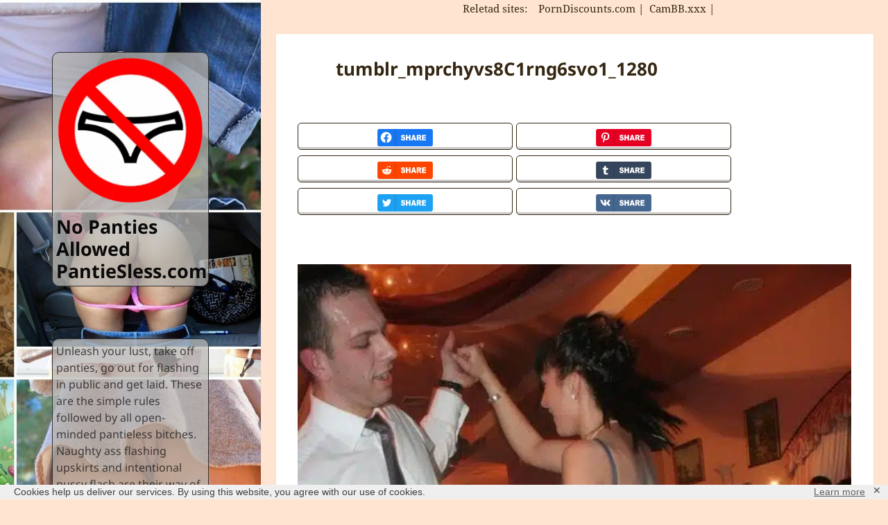

--- FILE ---
content_type: text/html; charset=UTF-8
request_url: https://pantiesless.com/tumblr_mprchyvs8c1rng6svo1_1280/
body_size: 22238
content:
<!DOCTYPE html>
<html lang="en-US" class="no-js">
<head>
<meta charset="UTF-8">
<meta name="viewport" content="width=device-width">
<link rel="profile" href="https://gmpg.org/xfn/11">
<link rel="pingback" href="https://pantiesless.com/xmlrpc.php">
<!--[if lt IE 9]>
<script src="https://pantiesless.com/wp-content/themes/twentyfifteen/js/html5.js"></script>
<![endif]-->
<script type="pmdelayedscript" data-cfasync="false" data-no-optimize="1" data-no-defer="1" data-no-minify="1">(function(html){html.className = html.className.replace(/\bno-js\b/,'js')})(document.documentElement);</script>
<meta name='robots' content='index, follow, max-image-preview:large, max-snippet:-1, max-video-preview:-1' />
<style>img:is([sizes="auto" i], [sizes^="auto," i]) { contain-intrinsic-size: 3000px 1500px }</style>
<link rel='preconnect' href='https://a.magsrv.com/' crossorigin>
<link rel='preconnect' href='https://upskirt.pantiesless.com/' crossorigin>
<link rel='dns-prefetch' href='//a.magsrv.com/'>
<link rel='dns-prefetch' href='//upskirt.pantiesless.com/'>
<!-- This site is optimized with the Yoast SEO plugin v26.0 - https://yoast.com/wordpress/plugins/seo/ -->
<title>tumblr_mprchyvs8C1rng6svo1_1280 Public flashing pics | Pantiesless.com</title>
<meta name="description" content="Today&#039;s Top 10 Public flashing pics and tumblr_mprchyvs8C1rng6svo1_1280. Upskirt No Panties Allowed for all these naughty chicks." />
<link rel="canonical" href="https://pantiesless.com/tumblr_mprchyvs8c1rng6svo1_1280/" />
<meta property="og:locale" content="en_US" />
<meta property="og:type" content="article" />
<meta property="og:title" content="tumblr_mprchyvs8C1rng6svo1_1280 Public flashing pics | Pantiesless.com" />
<meta property="og:description" content="Today&#039;s Top 10 Public flashing pics and tumblr_mprchyvs8C1rng6svo1_1280. Upskirt No Panties Allowed for all these naughty chicks." />
<meta property="og:url" content="https://pantiesless.com/tumblr_mprchyvs8c1rng6svo1_1280/" />
<meta property="og:site_name" content="No Panties Allowed PantieSless.com" />
<meta property="article:published_time" content="2025-01-24T12:45:22+00:00" />
<meta property="og:image" content="https://upskirt.pantiesless.com/nopanties/2019/09/tumblr_mprchyvs8C1rng6svo1_1280.jpg" />
<meta property="og:image:width" content="1067" />
<meta property="og:image:height" content="1600" />
<meta property="og:image:type" content="image/jpeg" />
<meta name="author" content="thigh" />
<meta name="twitter:card" content="summary_large_image" />
<meta name="twitter:label1" content="Written by" />
<meta name="twitter:data1" content="thigh" />
<script type="application/ld+json" class="yoast-schema-graph">{"@context":"https://schema.org","@graph":[{"@type":"Article","@id":"https://pantiesless.com/tumblr_mprchyvs8c1rng6svo1_1280/#article","isPartOf":{"@id":"https://pantiesless.com/tumblr_mprchyvs8c1rng6svo1_1280/"},"author":{"name":"thigh","@id":"https://pantiesless.com/#/schema/person/181e1f43149759c07a8658aec60c9de6"},"headline":"tumblr_mprchyvs8C1rng6svo1_1280","datePublished":"2025-01-24T12:45:22+00:00","mainEntityOfPage":{"@id":"https://pantiesless.com/tumblr_mprchyvs8c1rng6svo1_1280/"},"wordCount":5,"commentCount":0,"publisher":{"@id":"https://pantiesless.com/#organization"},"image":{"@id":"https://pantiesless.com/tumblr_mprchyvs8c1rng6svo1_1280/#primaryimage"},"thumbnailUrl":"https://upskirt.pantiesless.com/nopanties/2019/09/tumblr_mprchyvs8C1rng6svo1_1280.jpg","articleSection":["Public flashing pics"],"inLanguage":"en-US","potentialAction":[{"@type":"CommentAction","name":"Comment","target":["https://pantiesless.com/tumblr_mprchyvs8c1rng6svo1_1280/#respond"]}]},{"@type":"WebPage","@id":"https://pantiesless.com/tumblr_mprchyvs8c1rng6svo1_1280/","url":"https://pantiesless.com/tumblr_mprchyvs8c1rng6svo1_1280/","name":"tumblr_mprchyvs8C1rng6svo1_1280 Public flashing pics | Pantiesless.com","isPartOf":{"@id":"https://pantiesless.com/#website"},"primaryImageOfPage":{"@id":"https://pantiesless.com/tumblr_mprchyvs8c1rng6svo1_1280/#primaryimage"},"image":{"@id":"https://pantiesless.com/tumblr_mprchyvs8c1rng6svo1_1280/#primaryimage"},"thumbnailUrl":"https://upskirt.pantiesless.com/nopanties/2019/09/tumblr_mprchyvs8C1rng6svo1_1280.jpg","datePublished":"2025-01-24T12:45:22+00:00","description":"Today's Top 10 Public flashing pics and tumblr_mprchyvs8C1rng6svo1_1280. Upskirt No Panties Allowed for all these naughty chicks.","breadcrumb":{"@id":"https://pantiesless.com/tumblr_mprchyvs8c1rng6svo1_1280/#breadcrumb"},"inLanguage":"en-US","potentialAction":[{"@type":"ReadAction","target":["https://pantiesless.com/tumblr_mprchyvs8c1rng6svo1_1280/"]}]},{"@type":"ImageObject","inLanguage":"en-US","@id":"https://pantiesless.com/tumblr_mprchyvs8c1rng6svo1_1280/#primaryimage","url":"https://upskirt.pantiesless.com/nopanties/2019/09/tumblr_mprchyvs8C1rng6svo1_1280.jpg","contentUrl":"https://upskirt.pantiesless.com/nopanties/2019/09/tumblr_mprchyvs8C1rng6svo1_1280.jpg","width":1067,"height":1600,"caption":"tumblr_mprchyvs8C1rng6svo1_1280"},{"@type":"BreadcrumbList","@id":"https://pantiesless.com/tumblr_mprchyvs8c1rng6svo1_1280/#breadcrumb","itemListElement":[{"@type":"ListItem","position":1,"name":"Home","item":"https://pantiesless.com/"},{"@type":"ListItem","position":2,"name":"Public flashing pics","item":"https://pantiesless.com/pantyless/public-flashing/"},{"@type":"ListItem","position":3,"name":"tumblr_mprchyvs8C1rng6svo1_1280"}]},{"@type":"WebSite","@id":"https://pantiesless.com/#website","url":"https://pantiesless.com/","name":"No Panties Allowed PantieSless.com","description":"","publisher":{"@id":"https://pantiesless.com/#organization"},"potentialAction":[{"@type":"SearchAction","target":{"@type":"EntryPoint","urlTemplate":"https://pantiesless.com/?s={search_term_string}"},"query-input":{"@type":"PropertyValueSpecification","valueRequired":true,"valueName":"search_term_string"}}],"inLanguage":"en-US"},{"@type":"Organization","@id":"https://pantiesless.com/#organization","name":"Pantiesless","url":"https://pantiesless.com/","logo":{"@type":"ImageObject","inLanguage":"en-US","@id":"https://pantiesless.com/#/schema/logo/image/","url":"https://upskirt.pantiesless.com/nopanties/2018/10/cropped-logo-i-favicon-1.png","contentUrl":"https://upskirt.pantiesless.com/nopanties/2018/10/cropped-logo-i-favicon-1.png","width":250,"height":250,"caption":"Pantiesless"},"image":{"@id":"https://pantiesless.com/#/schema/logo/image/"}},{"@type":"Person","@id":"https://pantiesless.com/#/schema/person/181e1f43149759c07a8658aec60c9de6","name":"thigh","image":{"@type":"ImageObject","inLanguage":"en-US","@id":"https://pantiesless.com/#/schema/person/image/","url":"https://secure.gravatar.com/avatar/78ded95e7bb6c8cba9ed290012dac812df8385c643675f6b4e0793e9968baed0?s=96&d=robohash&r=r","contentUrl":"https://secure.gravatar.com/avatar/78ded95e7bb6c8cba9ed290012dac812df8385c643675f6b4e0793e9968baed0?s=96&d=robohash&r=r","caption":"thigh"}}]}</script>
<!-- / Yoast SEO plugin. -->
<link id='omgf-preload-0' rel='preload' href='//pantiesless.com/wp-content/uploads/omgf/twentyfifteen-fonts/noto-sans-normal-400.woff2?ver=1647256914' as='font' type='font/woff2' crossorigin />
<link id='omgf-preload-1' rel='preload' href='//pantiesless.com/wp-content/uploads/omgf/twentyfifteen-fonts/noto-sans-normal-700.woff2?ver=1647256914' as='font' type='font/woff2' crossorigin />
<link id='omgf-preload-2' rel='preload' href='//pantiesless.com/wp-content/uploads/omgf/twentyfifteen-fonts/noto-serif-normal-400.woff2?ver=1647256914' as='font' type='font/woff2' crossorigin />
<link id='omgf-preload-3' rel='preload' href='//pantiesless.com/wp-content/uploads/omgf/twentyfifteen-fonts/noto-serif-normal-700.woff2?ver=1647256914' as='font' type='font/woff2' crossorigin />
<link rel='stylesheet' id='wp-block-library-css' href='https://pantiesless.com/wp-includes/css/dist/block-library/style.min.css?ver=96a2db645a19570efb0ae898f4da8491' media='all' />
<style id='wp-block-library-theme-inline-css'>
.wp-block-audio :where(figcaption){color:#555;font-size:13px;text-align:center}.is-dark-theme .wp-block-audio :where(figcaption){color:#ffffffa6}.wp-block-audio{margin:0 0 1em}.wp-block-code{border:1px solid #ccc;border-radius:4px;font-family:Menlo,Consolas,monaco,monospace;padding:.8em 1em}.wp-block-embed :where(figcaption){color:#555;font-size:13px;text-align:center}.is-dark-theme .wp-block-embed :where(figcaption){color:#ffffffa6}.wp-block-embed{margin:0 0 1em}.blocks-gallery-caption{color:#555;font-size:13px;text-align:center}.is-dark-theme .blocks-gallery-caption{color:#ffffffa6}:root :where(.wp-block-image figcaption){color:#555;font-size:13px;text-align:center}.is-dark-theme :root :where(.wp-block-image figcaption){color:#ffffffa6}.wp-block-image{margin:0 0 1em}.wp-block-pullquote{border-bottom:4px solid;border-top:4px solid;color:currentColor;margin-bottom:1.75em}.wp-block-pullquote cite,.wp-block-pullquote footer,.wp-block-pullquote__citation{color:currentColor;font-size:.8125em;font-style:normal;text-transform:uppercase}.wp-block-quote{border-left:.25em solid;margin:0 0 1.75em;padding-left:1em}.wp-block-quote cite,.wp-block-quote footer{color:currentColor;font-size:.8125em;font-style:normal;position:relative}.wp-block-quote:where(.has-text-align-right){border-left:none;border-right:.25em solid;padding-left:0;padding-right:1em}.wp-block-quote:where(.has-text-align-center){border:none;padding-left:0}.wp-block-quote.is-large,.wp-block-quote.is-style-large,.wp-block-quote:where(.is-style-plain){border:none}.wp-block-search .wp-block-search__label{font-weight:700}.wp-block-search__button{border:1px solid #ccc;padding:.375em .625em}:where(.wp-block-group.has-background){padding:1.25em 2.375em}.wp-block-separator.has-css-opacity{opacity:.4}.wp-block-separator{border:none;border-bottom:2px solid;margin-left:auto;margin-right:auto}.wp-block-separator.has-alpha-channel-opacity{opacity:1}.wp-block-separator:not(.is-style-wide):not(.is-style-dots){width:100px}.wp-block-separator.has-background:not(.is-style-dots){border-bottom:none;height:1px}.wp-block-separator.has-background:not(.is-style-wide):not(.is-style-dots){height:2px}.wp-block-table{margin:0 0 1em}.wp-block-table td,.wp-block-table th{word-break:normal}.wp-block-table :where(figcaption){color:#555;font-size:13px;text-align:center}.is-dark-theme .wp-block-table :where(figcaption){color:#ffffffa6}.wp-block-video :where(figcaption){color:#555;font-size:13px;text-align:center}.is-dark-theme .wp-block-video :where(figcaption){color:#ffffffa6}.wp-block-video{margin:0 0 1em}:root :where(.wp-block-template-part.has-background){margin-bottom:0;margin-top:0;padding:1.25em 2.375em}
</style>
<style id='classic-theme-styles-inline-css'>
/*! This file is auto-generated */
.wp-block-button__link{color:#fff;background-color:#32373c;border-radius:9999px;box-shadow:none;text-decoration:none;padding:calc(.667em + 2px) calc(1.333em + 2px);font-size:1.125em}.wp-block-file__button{background:#32373c;color:#fff;text-decoration:none}
</style>
<style id='global-styles-inline-css'>
:root{--wp--preset--aspect-ratio--square: 1;--wp--preset--aspect-ratio--4-3: 4/3;--wp--preset--aspect-ratio--3-4: 3/4;--wp--preset--aspect-ratio--3-2: 3/2;--wp--preset--aspect-ratio--2-3: 2/3;--wp--preset--aspect-ratio--16-9: 16/9;--wp--preset--aspect-ratio--9-16: 9/16;--wp--preset--color--black: #000000;--wp--preset--color--cyan-bluish-gray: #abb8c3;--wp--preset--color--white: #fff;--wp--preset--color--pale-pink: #f78da7;--wp--preset--color--vivid-red: #cf2e2e;--wp--preset--color--luminous-vivid-orange: #ff6900;--wp--preset--color--luminous-vivid-amber: #fcb900;--wp--preset--color--light-green-cyan: #7bdcb5;--wp--preset--color--vivid-green-cyan: #00d084;--wp--preset--color--pale-cyan-blue: #8ed1fc;--wp--preset--color--vivid-cyan-blue: #0693e3;--wp--preset--color--vivid-purple: #9b51e0;--wp--preset--color--dark-gray: #111;--wp--preset--color--light-gray: #f1f1f1;--wp--preset--color--yellow: #f4ca16;--wp--preset--color--dark-brown: #352712;--wp--preset--color--medium-pink: #e53b51;--wp--preset--color--light-pink: #ffe5d1;--wp--preset--color--dark-purple: #2e2256;--wp--preset--color--purple: #674970;--wp--preset--color--blue-gray: #22313f;--wp--preset--color--bright-blue: #55c3dc;--wp--preset--color--light-blue: #e9f2f9;--wp--preset--gradient--vivid-cyan-blue-to-vivid-purple: linear-gradient(135deg,rgba(6,147,227,1) 0%,rgb(155,81,224) 100%);--wp--preset--gradient--light-green-cyan-to-vivid-green-cyan: linear-gradient(135deg,rgb(122,220,180) 0%,rgb(0,208,130) 100%);--wp--preset--gradient--luminous-vivid-amber-to-luminous-vivid-orange: linear-gradient(135deg,rgba(252,185,0,1) 0%,rgba(255,105,0,1) 100%);--wp--preset--gradient--luminous-vivid-orange-to-vivid-red: linear-gradient(135deg,rgba(255,105,0,1) 0%,rgb(207,46,46) 100%);--wp--preset--gradient--very-light-gray-to-cyan-bluish-gray: linear-gradient(135deg,rgb(238,238,238) 0%,rgb(169,184,195) 100%);--wp--preset--gradient--cool-to-warm-spectrum: linear-gradient(135deg,rgb(74,234,220) 0%,rgb(151,120,209) 20%,rgb(207,42,186) 40%,rgb(238,44,130) 60%,rgb(251,105,98) 80%,rgb(254,248,76) 100%);--wp--preset--gradient--blush-light-purple: linear-gradient(135deg,rgb(255,206,236) 0%,rgb(152,150,240) 100%);--wp--preset--gradient--blush-bordeaux: linear-gradient(135deg,rgb(254,205,165) 0%,rgb(254,45,45) 50%,rgb(107,0,62) 100%);--wp--preset--gradient--luminous-dusk: linear-gradient(135deg,rgb(255,203,112) 0%,rgb(199,81,192) 50%,rgb(65,88,208) 100%);--wp--preset--gradient--pale-ocean: linear-gradient(135deg,rgb(255,245,203) 0%,rgb(182,227,212) 50%,rgb(51,167,181) 100%);--wp--preset--gradient--electric-grass: linear-gradient(135deg,rgb(202,248,128) 0%,rgb(113,206,126) 100%);--wp--preset--gradient--midnight: linear-gradient(135deg,rgb(2,3,129) 0%,rgb(40,116,252) 100%);--wp--preset--gradient--dark-gray-gradient-gradient: linear-gradient(90deg, rgba(17,17,17,1) 0%, rgba(42,42,42,1) 100%);--wp--preset--gradient--light-gray-gradient: linear-gradient(90deg, rgba(241,241,241,1) 0%, rgba(215,215,215,1) 100%);--wp--preset--gradient--white-gradient: linear-gradient(90deg, rgba(255,255,255,1) 0%, rgba(230,230,230,1) 100%);--wp--preset--gradient--yellow-gradient: linear-gradient(90deg, rgba(244,202,22,1) 0%, rgba(205,168,10,1) 100%);--wp--preset--gradient--dark-brown-gradient: linear-gradient(90deg, rgba(53,39,18,1) 0%, rgba(91,67,31,1) 100%);--wp--preset--gradient--medium-pink-gradient: linear-gradient(90deg, rgba(229,59,81,1) 0%, rgba(209,28,51,1) 100%);--wp--preset--gradient--light-pink-gradient: linear-gradient(90deg, rgba(255,229,209,1) 0%, rgba(255,200,158,1) 100%);--wp--preset--gradient--dark-purple-gradient: linear-gradient(90deg, rgba(46,34,86,1) 0%, rgba(66,48,123,1) 100%);--wp--preset--gradient--purple-gradient: linear-gradient(90deg, rgba(103,73,112,1) 0%, rgba(131,93,143,1) 100%);--wp--preset--gradient--blue-gray-gradient: linear-gradient(90deg, rgba(34,49,63,1) 0%, rgba(52,75,96,1) 100%);--wp--preset--gradient--bright-blue-gradient: linear-gradient(90deg, rgba(85,195,220,1) 0%, rgba(43,180,211,1) 100%);--wp--preset--gradient--light-blue-gradient: linear-gradient(90deg, rgba(233,242,249,1) 0%, rgba(193,218,238,1) 100%);--wp--preset--font-size--small: 13px;--wp--preset--font-size--medium: 20px;--wp--preset--font-size--large: 36px;--wp--preset--font-size--x-large: 42px;--wp--preset--spacing--20: 0.44rem;--wp--preset--spacing--30: 0.67rem;--wp--preset--spacing--40: 1rem;--wp--preset--spacing--50: 1.5rem;--wp--preset--spacing--60: 2.25rem;--wp--preset--spacing--70: 3.38rem;--wp--preset--spacing--80: 5.06rem;--wp--preset--shadow--natural: 6px 6px 9px rgba(0, 0, 0, 0.2);--wp--preset--shadow--deep: 12px 12px 50px rgba(0, 0, 0, 0.4);--wp--preset--shadow--sharp: 6px 6px 0px rgba(0, 0, 0, 0.2);--wp--preset--shadow--outlined: 6px 6px 0px -3px rgba(255, 255, 255, 1), 6px 6px rgba(0, 0, 0, 1);--wp--preset--shadow--crisp: 6px 6px 0px rgba(0, 0, 0, 1);}:where(.is-layout-flex){gap: 0.5em;}:where(.is-layout-grid){gap: 0.5em;}body .is-layout-flex{display: flex;}.is-layout-flex{flex-wrap: wrap;align-items: center;}.is-layout-flex > :is(*, div){margin: 0;}body .is-layout-grid{display: grid;}.is-layout-grid > :is(*, div){margin: 0;}:where(.wp-block-columns.is-layout-flex){gap: 2em;}:where(.wp-block-columns.is-layout-grid){gap: 2em;}:where(.wp-block-post-template.is-layout-flex){gap: 1.25em;}:where(.wp-block-post-template.is-layout-grid){gap: 1.25em;}.has-black-color{color: var(--wp--preset--color--black) !important;}.has-cyan-bluish-gray-color{color: var(--wp--preset--color--cyan-bluish-gray) !important;}.has-white-color{color: var(--wp--preset--color--white) !important;}.has-pale-pink-color{color: var(--wp--preset--color--pale-pink) !important;}.has-vivid-red-color{color: var(--wp--preset--color--vivid-red) !important;}.has-luminous-vivid-orange-color{color: var(--wp--preset--color--luminous-vivid-orange) !important;}.has-luminous-vivid-amber-color{color: var(--wp--preset--color--luminous-vivid-amber) !important;}.has-light-green-cyan-color{color: var(--wp--preset--color--light-green-cyan) !important;}.has-vivid-green-cyan-color{color: var(--wp--preset--color--vivid-green-cyan) !important;}.has-pale-cyan-blue-color{color: var(--wp--preset--color--pale-cyan-blue) !important;}.has-vivid-cyan-blue-color{color: var(--wp--preset--color--vivid-cyan-blue) !important;}.has-vivid-purple-color{color: var(--wp--preset--color--vivid-purple) !important;}.has-black-background-color{background-color: var(--wp--preset--color--black) !important;}.has-cyan-bluish-gray-background-color{background-color: var(--wp--preset--color--cyan-bluish-gray) !important;}.has-white-background-color{background-color: var(--wp--preset--color--white) !important;}.has-pale-pink-background-color{background-color: var(--wp--preset--color--pale-pink) !important;}.has-vivid-red-background-color{background-color: var(--wp--preset--color--vivid-red) !important;}.has-luminous-vivid-orange-background-color{background-color: var(--wp--preset--color--luminous-vivid-orange) !important;}.has-luminous-vivid-amber-background-color{background-color: var(--wp--preset--color--luminous-vivid-amber) !important;}.has-light-green-cyan-background-color{background-color: var(--wp--preset--color--light-green-cyan) !important;}.has-vivid-green-cyan-background-color{background-color: var(--wp--preset--color--vivid-green-cyan) !important;}.has-pale-cyan-blue-background-color{background-color: var(--wp--preset--color--pale-cyan-blue) !important;}.has-vivid-cyan-blue-background-color{background-color: var(--wp--preset--color--vivid-cyan-blue) !important;}.has-vivid-purple-background-color{background-color: var(--wp--preset--color--vivid-purple) !important;}.has-black-border-color{border-color: var(--wp--preset--color--black) !important;}.has-cyan-bluish-gray-border-color{border-color: var(--wp--preset--color--cyan-bluish-gray) !important;}.has-white-border-color{border-color: var(--wp--preset--color--white) !important;}.has-pale-pink-border-color{border-color: var(--wp--preset--color--pale-pink) !important;}.has-vivid-red-border-color{border-color: var(--wp--preset--color--vivid-red) !important;}.has-luminous-vivid-orange-border-color{border-color: var(--wp--preset--color--luminous-vivid-orange) !important;}.has-luminous-vivid-amber-border-color{border-color: var(--wp--preset--color--luminous-vivid-amber) !important;}.has-light-green-cyan-border-color{border-color: var(--wp--preset--color--light-green-cyan) !important;}.has-vivid-green-cyan-border-color{border-color: var(--wp--preset--color--vivid-green-cyan) !important;}.has-pale-cyan-blue-border-color{border-color: var(--wp--preset--color--pale-cyan-blue) !important;}.has-vivid-cyan-blue-border-color{border-color: var(--wp--preset--color--vivid-cyan-blue) !important;}.has-vivid-purple-border-color{border-color: var(--wp--preset--color--vivid-purple) !important;}.has-vivid-cyan-blue-to-vivid-purple-gradient-background{background: var(--wp--preset--gradient--vivid-cyan-blue-to-vivid-purple) !important;}.has-light-green-cyan-to-vivid-green-cyan-gradient-background{background: var(--wp--preset--gradient--light-green-cyan-to-vivid-green-cyan) !important;}.has-luminous-vivid-amber-to-luminous-vivid-orange-gradient-background{background: var(--wp--preset--gradient--luminous-vivid-amber-to-luminous-vivid-orange) !important;}.has-luminous-vivid-orange-to-vivid-red-gradient-background{background: var(--wp--preset--gradient--luminous-vivid-orange-to-vivid-red) !important;}.has-very-light-gray-to-cyan-bluish-gray-gradient-background{background: var(--wp--preset--gradient--very-light-gray-to-cyan-bluish-gray) !important;}.has-cool-to-warm-spectrum-gradient-background{background: var(--wp--preset--gradient--cool-to-warm-spectrum) !important;}.has-blush-light-purple-gradient-background{background: var(--wp--preset--gradient--blush-light-purple) !important;}.has-blush-bordeaux-gradient-background{background: var(--wp--preset--gradient--blush-bordeaux) !important;}.has-luminous-dusk-gradient-background{background: var(--wp--preset--gradient--luminous-dusk) !important;}.has-pale-ocean-gradient-background{background: var(--wp--preset--gradient--pale-ocean) !important;}.has-electric-grass-gradient-background{background: var(--wp--preset--gradient--electric-grass) !important;}.has-midnight-gradient-background{background: var(--wp--preset--gradient--midnight) !important;}.has-small-font-size{font-size: var(--wp--preset--font-size--small) !important;}.has-medium-font-size{font-size: var(--wp--preset--font-size--medium) !important;}.has-large-font-size{font-size: var(--wp--preset--font-size--large) !important;}.has-x-large-font-size{font-size: var(--wp--preset--font-size--x-large) !important;}
:where(.wp-block-post-template.is-layout-flex){gap: 1.25em;}:where(.wp-block-post-template.is-layout-grid){gap: 1.25em;}
:where(.wp-block-columns.is-layout-flex){gap: 2em;}:where(.wp-block-columns.is-layout-grid){gap: 2em;}
:root :where(.wp-block-pullquote){font-size: 1.5em;line-height: 1.6;}
</style>
<link rel='stylesheet' id='widgetopts-styles-css' href='https://pantiesless.com/wp-content/plugins/extended-widget-options/assets/css/widget-options.css?ver=5.1.6' media='all' />
<link rel='stylesheet' id='css-animate-css' href='https://pantiesless.com/wp-content/plugins/extended-widget-options/assets/css/animate.min.css?ver=5.1.6' media='all' />
<link rel='stylesheet' id='gdpr-framework-cookieconsent-css-css' href='https://pantiesless.com/wp-content/plugins/gdpr-framework/assets/cookieconsent.min.css?ver=96a2db645a19570efb0ae898f4da8491' media='all' />
<link rel='stylesheet' id='irp-style-css' href='https://pantiesless.com/wp-content/plugins/image-report/assets/css/style.css?ver=1.5.0' media='all' />
<link rel='stylesheet' id='twentyfifteen-style-css' href='https://pantiesless.com/wp-content/themes/twentyfifteen/style.css?ver=96a2db645a19570efb0ae898f4da8491' media='all' />
<style id='twentyfifteen-style-inline-css'>
.post-navigation .nav-previous { background-image: url(https://upskirt.pantiesless.com/nopanties/2019/09/tumblr_mppq7rXY811rhwe3do10_540-478x510.jpg); }
.post-navigation .nav-previous .post-title, .post-navigation .nav-previous a:hover .post-title, .post-navigation .nav-previous .meta-nav { color: #fff; }
.post-navigation .nav-previous a:before { background-color: rgba(0, 0, 0, 0.4); }
.post-navigation .nav-next { background-image: url(https://upskirt.pantiesless.com/nopanties/2019/09/tumblr_mprvpbrHTP1rjp54lo1_1280-825x510.jpg); border-top: 0; }
.post-navigation .nav-next .post-title, .post-navigation .nav-next a:hover .post-title, .post-navigation .nav-next .meta-nav { color: #fff; }
.post-navigation .nav-next a:before { background-color: rgba(0, 0, 0, 0.4); }
/* Color Scheme */
/* Background Color */
body {
background-color: #ffe5d1;
}
/* Sidebar Background Color */
body:before,
.site-header {
background-color: #e53b51;
}
/* Box Background Color */
.post-navigation,
.pagination,
.secondary,
.site-footer,
.hentry,
.page-header,
.page-content,
.comments-area,
.widecolumn {
background-color: #ffffff;
}
/* Box Background Color */
button,
input[type="button"],
input[type="reset"],
input[type="submit"],
.pagination .prev,
.pagination .next,
.widget_calendar tbody a,
.widget_calendar tbody a:hover,
.widget_calendar tbody a:focus,
.page-links a,
.page-links a:hover,
.page-links a:focus,
.sticky-post {
color: #ffffff;
}
/* Main Text Color */
button,
input[type="button"],
input[type="reset"],
input[type="submit"],
.pagination .prev,
.pagination .next,
.widget_calendar tbody a,
.page-links a,
.sticky-post {
background-color: #352712;
}
/* Main Text Color */
body,
blockquote cite,
blockquote small,
a,
.dropdown-toggle:after,
.image-navigation a:hover,
.image-navigation a:focus,
.comment-navigation a:hover,
.comment-navigation a:focus,
.widget-title,
.entry-footer a:hover,
.entry-footer a:focus,
.comment-metadata a:hover,
.comment-metadata a:focus,
.pingback .edit-link a:hover,
.pingback .edit-link a:focus,
.comment-list .reply a:hover,
.comment-list .reply a:focus,
.site-info a:hover,
.site-info a:focus {
color: #352712;
}
/* Main Text Color */
.entry-content a,
.entry-summary a,
.page-content a,
.comment-content a,
.pingback .comment-body > a,
.author-description a,
.taxonomy-description a,
.textwidget a,
.entry-footer a:hover,
.comment-metadata a:hover,
.pingback .edit-link a:hover,
.comment-list .reply a:hover,
.site-info a:hover {
border-color: #352712;
}
/* Secondary Text Color */
button:hover,
button:focus,
input[type="button"]:hover,
input[type="button"]:focus,
input[type="reset"]:hover,
input[type="reset"]:focus,
input[type="submit"]:hover,
input[type="submit"]:focus,
.pagination .prev:hover,
.pagination .prev:focus,
.pagination .next:hover,
.pagination .next:focus,
.widget_calendar tbody a:hover,
.widget_calendar tbody a:focus,
.page-links a:hover,
.page-links a:focus {
background-color: rgba( 53, 39, 18, 0.7);
}
/* Secondary Text Color */
blockquote,
a:hover,
a:focus,
.main-navigation .menu-item-description,
.post-navigation .meta-nav,
.post-navigation a:hover .post-title,
.post-navigation a:focus .post-title,
.image-navigation,
.image-navigation a,
.comment-navigation,
.comment-navigation a,
.widget,
.author-heading,
.entry-footer,
.entry-footer a,
.taxonomy-description,
.page-links > .page-links-title,
.entry-caption,
.comment-author,
.comment-metadata,
.comment-metadata a,
.pingback .edit-link,
.pingback .edit-link a,
.post-password-form label,
.comment-form label,
.comment-notes,
.comment-awaiting-moderation,
.logged-in-as,
.form-allowed-tags,
.no-comments,
.site-info,
.site-info a,
.wp-caption-text,
.gallery-caption,
.comment-list .reply a,
.widecolumn label,
.widecolumn .mu_register label {
color: rgba( 53, 39, 18, 0.7);
}
/* Secondary Text Color */
blockquote,
.logged-in-as a:hover,
.comment-author a:hover {
border-color: rgba( 53, 39, 18, 0.7);
}
/* Border Color */
hr,
.dropdown-toggle:hover,
.dropdown-toggle:focus {
background-color: rgba( 53, 39, 18, 0.1);
}
/* Border Color */
pre,
abbr[title],
table,
th,
td,
input,
textarea,
.main-navigation ul,
.main-navigation li,
.post-navigation,
.post-navigation div + div,
.pagination,
.comment-navigation,
.widget li,
.widget_categories .children,
.widget_nav_menu .sub-menu,
.widget_pages .children,
.site-header,
.site-footer,
.hentry + .hentry,
.author-info,
.entry-content .page-links a,
.page-links > span,
.page-header,
.comments-area,
.comment-list + .comment-respond,
.comment-list article,
.comment-list .pingback,
.comment-list .trackback,
.comment-list .reply a,
.no-comments {
border-color: rgba( 53, 39, 18, 0.1);
}
/* Border Focus Color */
a:focus,
button:focus,
input:focus {
outline-color: rgba( 53, 39, 18, 0.3);
}
input:focus,
textarea:focus {
border-color: rgba( 53, 39, 18, 0.3);
}
/* Sidebar Link Color */
.secondary-toggle:before {
color: #ffffff;
}
.site-title a,
.site-description {
color: #ffffff;
}
/* Sidebar Text Color */
.site-title a:hover,
.site-title a:focus {
color: rgba( 255, 255, 255, 0.7);
}
/* Sidebar Border Color */
.secondary-toggle {
border-color: rgba( 255, 255, 255, 0.1);
}
/* Sidebar Border Focus Color */
.secondary-toggle:hover,
.secondary-toggle:focus {
border-color: rgba( 255, 255, 255, 0.3);
}
.site-title a {
outline-color: rgba( 255, 255, 255, 0.3);
}
/* Meta Background Color */
.entry-footer {
background-color: #f1f1f1;
}
@media screen and (min-width: 38.75em) {
/* Main Text Color */
.page-header {
border-color: #352712;
}
}
@media screen and (min-width: 59.6875em) {
/* Make sure its transparent on desktop */
.site-header,
.secondary {
background-color: transparent;
}
/* Sidebar Background Color */
.widget button,
.widget input[type="button"],
.widget input[type="reset"],
.widget input[type="submit"],
.widget_calendar tbody a,
.widget_calendar tbody a:hover,
.widget_calendar tbody a:focus {
color: #e53b51;
}
/* Sidebar Link Color */
.secondary a,
.dropdown-toggle:after,
.widget-title,
.widget blockquote cite,
.widget blockquote small {
color: #ffffff;
}
.widget button,
.widget input[type="button"],
.widget input[type="reset"],
.widget input[type="submit"],
.widget_calendar tbody a {
background-color: #ffffff;
}
.textwidget a {
border-color: #ffffff;
}
/* Sidebar Text Color */
.secondary a:hover,
.secondary a:focus,
.main-navigation .menu-item-description,
.widget,
.widget blockquote,
.widget .wp-caption-text,
.widget .gallery-caption {
color: rgba( 255, 255, 255, 0.7);
}
.widget button:hover,
.widget button:focus,
.widget input[type="button"]:hover,
.widget input[type="button"]:focus,
.widget input[type="reset"]:hover,
.widget input[type="reset"]:focus,
.widget input[type="submit"]:hover,
.widget input[type="submit"]:focus,
.widget_calendar tbody a:hover,
.widget_calendar tbody a:focus {
background-color: rgba( 255, 255, 255, 0.7);
}
.widget blockquote {
border-color: rgba( 255, 255, 255, 0.7);
}
/* Sidebar Border Color */
.main-navigation ul,
.main-navigation li,
.widget input,
.widget textarea,
.widget table,
.widget th,
.widget td,
.widget pre,
.widget li,
.widget_categories .children,
.widget_nav_menu .sub-menu,
.widget_pages .children,
.widget abbr[title] {
border-color: rgba( 255, 255, 255, 0.1);
}
.dropdown-toggle:hover,
.dropdown-toggle:focus,
.widget hr {
background-color: rgba( 255, 255, 255, 0.1);
}
.widget input:focus,
.widget textarea:focus {
border-color: rgba( 255, 255, 255, 0.3);
}
.sidebar a:focus,
.dropdown-toggle:focus {
outline-color: rgba( 255, 255, 255, 0.3);
}
}
/* Custom Sidebar Text Color */
.site-title a,
.site-description,
.secondary-toggle:before {
color: #0a0a0a;
}
.site-title a:hover,
.site-title a:focus {
color: rgba( 10, 10, 10, 0.7);
}
.secondary-toggle {
border-color: rgba( 10, 10, 10, 0.1);
}
.secondary-toggle:hover,
.secondary-toggle:focus {
border-color: rgba( 10, 10, 10, 0.3);
}
.site-title a {
outline-color: rgba( 10, 10, 10, 0.3);
}
@media screen and (min-width: 59.6875em) {
.secondary a,
.dropdown-toggle:after,
.widget-title,
.widget blockquote cite,
.widget blockquote small {
color: #0a0a0a;
}
.widget button,
.widget input[type="button"],
.widget input[type="reset"],
.widget input[type="submit"],
.widget_calendar tbody a {
background-color: #0a0a0a;
}
.textwidget a {
border-color: #0a0a0a;
}
.secondary a:hover,
.secondary a:focus,
.main-navigation .menu-item-description,
.widget,
.widget blockquote,
.widget .wp-caption-text,
.widget .gallery-caption {
color: rgba( 10, 10, 10, 0.7);
}
.widget button:hover,
.widget button:focus,
.widget input[type="button"]:hover,
.widget input[type="button"]:focus,
.widget input[type="reset"]:hover,
.widget input[type="reset"]:focus,
.widget input[type="submit"]:hover,
.widget input[type="submit"]:focus,
.widget_calendar tbody a:hover,
.widget_calendar tbody a:focus {
background-color: rgba( 10, 10, 10, 0.7);
}
.widget blockquote {
border-color: rgba( 10, 10, 10, 0.7);
}
.main-navigation ul,
.main-navigation li,
.secondary-toggle,
.widget input,
.widget textarea,
.widget table,
.widget th,
.widget td,
.widget pre,
.widget li,
.widget_categories .children,
.widget_nav_menu .sub-menu,
.widget_pages .children,
.widget abbr[title] {
border-color: rgba( 10, 10, 10, 0.1);
}
.dropdown-toggle:hover,
.dropdown-toggle:focus,
.widget hr {
background-color: rgba( 10, 10, 10, 0.1);
}
.widget input:focus,
.widget textarea:focus {
border-color: rgba( 10, 10, 10, 0.3);
}
.sidebar a:focus,
.dropdown-toggle:focus {
outline-color: rgba( 10, 10, 10, 0.3);
}
}
</style>
<link rel='stylesheet' id='child-style-css' href='https://pantiesless.com/wp-content/themes/pantiesless%20child/style.css?ver=1.0.0' media='all' />
<link rel='stylesheet' id='twentyfifteen-fonts-css' href='https://pantiesless.com/wp-content/themes/twentyfifteen/assets/fonts/noto-sans-plus-noto-serif-plus-inconsolata.css?ver=20230328' media='all' />
<link rel='stylesheet' id='genericons-css' href='https://pantiesless.com/wp-content/themes/twentyfifteen/genericons/genericons.css?ver=20201026' media='all' />
<link rel='stylesheet' id='searchwp-forms-css' href='https://pantiesless.com/wp-content/plugins/searchwp/assets/css/frontend/search-forms.css?ver=4.3.16' media='all' />
<script src="https://pantiesless.com/wp-includes/js/jquery/jquery.min.js?ver=3.7.1" id="jquery-core-js" type="pmdelayedscript" data-cfasync="false" data-no-optimize="1" data-no-defer="1" data-no-minify="1"></script>
<script src="https://pantiesless.com/wp-content/plugins/gdpr-framework/assets/cookieconsent.min.js?ver=96a2db645a19570efb0ae898f4da8491" id="gdpr-framework-cookieconsent-min-js-js" type="pmdelayedscript" data-cfasync="false" data-no-optimize="1" data-no-defer="1" data-no-minify="1"></script>
<script id="twentyfifteen-script-js-extra" type="pmdelayedscript" data-cfasync="false" data-no-optimize="1" data-no-defer="1" data-no-minify="1">
var screenReaderText = {"expand":"<span class=\"screen-reader-text\">expand child menu<\/span>","collapse":"<span class=\"screen-reader-text\">collapse child menu<\/span>"};
</script>
<script src="https://pantiesless.com/wp-content/themes/twentyfifteen/js/functions.js?ver=20250303" id="twentyfifteen-script-js" defer data-wp-strategy="defer" type="pmdelayedscript" data-cfasync="false" data-no-optimize="1" data-no-defer="1" data-no-minify="1"></script>
<meta name="exoclick-site-verification" content="bcb9e87c1601b2b3023afdbe7caca828">		<style type="text/css" id="twentyfifteen-header-css">
.site-header {
/*
* No shorthand so the Customizer can override individual properties.
* @see https://core.trac.wordpress.org/ticket/31460
*/
background-image: url(https://upskirt.pantiesless.com/nopanties/2018/10/cropped-cropped-pantiesless-cover-2.jpg);
background-repeat: no-repeat;
background-position: 50% 50%;
-webkit-background-size: cover;
-moz-background-size:    cover;
-o-background-size:      cover;
background-size:         cover;
}
@media screen and (min-width: 59.6875em) {
body:before {
/*
* No shorthand so the Customizer can override individual properties.
* @see https://core.trac.wordpress.org/ticket/31460
*/
background-image: url(https://upskirt.pantiesless.com/nopanties/2018/10/cropped-cropped-pantiesless-cover-2.jpg);
background-repeat: no-repeat;
background-position: 100% 50%;
-webkit-background-size: cover;
-moz-background-size:    cover;
-o-background-size:      cover;
background-size:         cover;
border-right: 0;
}
.site-header {
background: transparent;
}
}
</style>
<link rel="icon" href="https://upskirt.pantiesless.com/nopanties/2017/11/cropped-logo-i-favicon-32x32.png" sizes="32x32" />
<link rel="icon" href="https://upskirt.pantiesless.com/nopanties/2017/11/cropped-logo-i-favicon-192x192.png" sizes="192x192" />
<link rel="apple-touch-icon" href="https://upskirt.pantiesless.com/nopanties/2017/11/cropped-logo-i-favicon-180x180.png" />
<meta name="msapplication-TileImage" content="https://upskirt.pantiesless.com/nopanties/2017/11/cropped-logo-i-favicon-270x270.png" />
</head>
<!--<script async type="application/javascript" src="https://a.magsrv.com/ad-provider.js"></script> -->
<body data-rsssl=1 class="wp-singular post-template-default single single-post postid-22858 single-format-image wp-custom-logo wp-embed-responsive wp-theme-twentyfifteen wp-child-theme-pantieslesschild">
<div id="page" class="hfeed site">
<a class="skip-link screen-reader-text" href="#content">Skip to content</a>
<div id="sidebar" class="sidebar">
<header id="masthead" class="site-header" role="banner">
<div class="site-branding">
<a href="https://pantiesless.com/" class="custom-logo-link" rel="home"><picture class="custom-logo" decoding="async" fetchpriority="high">
<source type="image/avif" srcset="https://upskirt.pantiesless.com/nopanties/2018/10/cropped-cropped-logo-i-favicon-1-2.png.avif 248w" sizes="(max-width: 248px) 100vw, 248px"/>
<source type="image/webp" srcset="https://upskirt.pantiesless.com/nopanties/2018/10/cropped-cropped-logo-i-favicon-1-2.png.webp 248w, https://upskirt.pantiesless.com/nopanties/2018/10/cropped-cropped-logo-i-favicon-1-2-150x150.png.webp 150w" sizes="(max-width: 248px) 100vw, 248px"/>
<img width="248" height="248" src="https://upskirt.pantiesless.com/nopanties/2018/10/cropped-cropped-logo-i-favicon-1-2.png" alt="No Panties Allowed PantieSless.com" decoding="async" fetchpriority="high" srcset="https://upskirt.pantiesless.com/nopanties/2018/10/cropped-cropped-logo-i-favicon-1-2.png 248w, https://upskirt.pantiesless.com/nopanties/2018/10/cropped-cropped-logo-i-favicon-1-2-150x150.png 150w" sizes="(max-width: 248px) 100vw, 248px"/>
</picture>
</a>						<p class="site-title"><a href="https://pantiesless.com/" rel="home">No Panties Allowed PantieSless.com</a></p>
<button class="secondary-toggle">Menu and widgets</button>
</div><!-- .site-branding -->
</header><!-- .site-header -->
<div id="secondary" class="secondary">
<div id="widget-area" class="widget-area" role="complementary">
<aside id="text-2"  data-animation-event="enters"  class="extendedwopts-col col-md-12 col-sm-12 col-xs-12 widget widget_text">			<div class="textwidget"><p>Unleash your lust, take off panties, go out for flashing in public and get laid. These are the simple rules followed by all open-minded pantieless bitches. Naughty ass flashing upskirts and intentional pussy flash are their way of living. When go to store they have no underwear. Whether in public bus, in a car, on a sidewalk or on a nude beach, these lusty bitches expose their cunts and boobs to strangers in order to have public sex, public nudity adventure or simply to fulfill their sexual desires, to prove themselves as an exhibitionists. Enjoy in thousands fresh voyeur pics, dick flash, hotwife couples and crazy horny college sluts every on a place where are No Panties Allowed</p>
</div>
</aside><aside id="categories-2"  class="widget widget_categories"><h2 class="widget-title">Categories</h2><nav aria-label="Categories">
<ul>
<li class="cat-item cat-item-37"><a href="https://pantiesless.com/pantyless/accidental-flash/">Accidental flash pics</a>
</li>
<li class="cat-item cat-item-13"><a href="https://pantiesless.com/pantyless/asian/">Asian girls pics</a>
</li>
<li class="cat-item cat-item-19"><a href="https://pantiesless.com/pantyless/ass-flash/">Ass flash pics</a>
</li>
<li class="cat-item cat-item-7"><a href="https://pantiesless.com/pantyless/babes/">Babes pics</a>
</li>
<li class="cat-item cat-item-21"><a href="https://pantiesless.com/pantyless/blonde/">Blonde pics</a>
</li>
<li class="cat-item cat-item-30"><a href="https://pantiesless.com/pantyless/boobs-flash/">Boobs flash pics</a>
</li>
<li class="cat-item cat-item-9"><a href="https://pantiesless.com/pantyless/bottomless/">Bottomless pics</a>
</li>
<li class="cat-item cat-item-22"><a href="https://pantiesless.com/pantyless/brunette/">Brunette pics</a>
</li>
<li class="cat-item cat-item-20"><a href="https://pantiesless.com/pantyless/college/">College girls pics</a>
</li>
<li class="cat-item cat-item-24"><a href="https://pantiesless.com/pantyless/dark-haired/">Dark haired girls</a>
</li>
<li class="cat-item cat-item-41"><a href="https://pantiesless.com/pantyless/downblouse/">Downblouse pics</a>
</li>
<li class="cat-item cat-item-14"><a href="https://pantiesless.com/pantyless/ebony/">Ebony girls pics</a>
</li>
<li class="cat-item cat-item-1073"><a href="https://pantiesless.com/pantyless/find-escort/">Find Escort</a>
</li>
<li class="cat-item cat-item-29"><a href="https://pantiesless.com/pantyless/gifs/">Flashing gifs</a>
</li>
<li class="cat-item cat-item-15"><a href="https://pantiesless.com/pantyless/hairy-pussy/">Hairy pussy pics</a>
</li>
<li class="cat-item cat-item-27"><a href="https://pantiesless.com/pantyless/hotwife/">Hotwife pics</a>
</li>
<li class="cat-item cat-item-31"><a href="https://pantiesless.com/pantyless/masturbation/">Masturbation pics</a>
</li>
<li class="cat-item cat-item-4"><a href="https://pantiesless.com/pantyless/mature/">Mature flashing pics</a>
</li>
<li class="cat-item cat-item-2"><a href="https://pantiesless.com/pantyless/milf/">MILF flash pics</a>
</li>
<li class="cat-item cat-item-25"><a href="https://pantiesless.com/pantyless/nip-slip/">Nip slip pics</a>
</li>
<li class="cat-item cat-item-26"><a href="https://pantiesless.com/pantyless/nude-beach/">Nude beach pics</a>
</li>
<li class="cat-item cat-item-33"><a href="https://pantiesless.com/pantyless/nude-celebrity/">Nude Celebrity pics</a>
</li>
<li class="cat-item cat-item-8"><a href="https://pantiesless.com/pantyless/nudes/">Nude pics</a>
</li>
<li class="cat-item cat-item-10"><a href="https://pantiesless.com/pantyless/panties/">Panties pics</a>
</li>
<li class="cat-item cat-item-18"><a href="https://pantiesless.com/pantyless/pierced/">Pierced girls pics</a>
</li>
<li class="cat-item cat-item-28"><a href="https://pantiesless.com/pantyless/pokies/">Pokies pics</a>
</li>
<li class="cat-item cat-item-1182"><a href="https://pantiesless.com/pantyless/porn-blog/">Porn Blog</a>
</li>
<li class="cat-item cat-item-32"><a href="https://pantiesless.com/pantyless/prostitute/">Prostitute pics</a>
</li>
<li class="cat-item cat-item-5"><a href="https://pantiesless.com/pantyless/public-flashing/">Public flashing pics</a>
</li>
<li class="cat-item cat-item-36"><a href="https://pantiesless.com/pantyless/pussy-flash/">Pussy flash pics</a>
</li>
<li class="cat-item cat-item-23"><a href="https://pantiesless.com/pantyless/redhead/">Redhead pics</a>
</li>
<li class="cat-item cat-item-12"><a href="https://pantiesless.com/pantyless/sharking/">Sharking gifs pics</a>
</li>
<li class="cat-item cat-item-17"><a href="https://pantiesless.com/pantyless/shaved-pussy/">Shaved pussy pics</a>
</li>
<li class="cat-item cat-item-38"><a href="https://pantiesless.com/pantyless/side-boob/">Side boob pics</a>
</li>
<li class="cat-item cat-item-1180"><a href="https://pantiesless.com/pantyless/stories/">Stories</a>
</li>
<li class="cat-item cat-item-3"><a href="https://pantiesless.com/pantyless/teen/">Teen flash pics</a>
</li>
<li class="cat-item cat-item-16"><a href="https://pantiesless.com/pantyless/trimmed-pussy/">Trimmed pussy pics</a>
</li>
<li class="cat-item cat-item-39"><a href="https://pantiesless.com/pantyless/underboob/">Underboob pics</a>
</li>
<li class="cat-item cat-item-6"><a href="https://pantiesless.com/pantyless/upskirt/">Upskirt pics</a>
</li>
<li class="cat-item cat-item-11"><a href="https://pantiesless.com/pantyless/voyeur/">Voyeur pics</a>
</li>
</ul>
</nav></aside><aside id="random-search-terms"  class="widget RCT12_widget_random_terms"><h2 class="widget-title">Random Posts</h2><div class="sajbar_plug_kontejner"><div class="sajbar_plug"><a href="https://pantiesless.com/pics/naija-teen-pussypics/" title="naija teen pussypics"><div class="sajbar_slicica"><picture class="attachment-thumbnail size-thumbnail wp-post-image" title="" decoding="async">
<source type="image/avif" srcset="https://upskirt.pantiesless.com/nopanties/-000//1/5be0bdc8f2003_-150x150.jpg.avif 150w" sizes="(max-width: 150px) 100vw, 150px"/>
<source type="image/webp" srcset="https://upskirt.pantiesless.com/nopanties/-000//1/5be0bdc8f2003_-150x150.jpg.webp 150w" sizes="(max-width: 150px) 100vw, 150px"/>
<img width="150" height="150" src="https://upskirt.pantiesless.com/nopanties/-000//1/5be0bdc8f2003_-150x150.jpg" alt="tumblr_mprchyvs8C1rng6svo1_1280" decoding="async" srcset="https://upskirt.pantiesless.com/nopanties/-000//1/5be0bdc8f2003_-150x150.jpg 150w, https://upskirt.pantiesless.com/nopanties/-000//1/5be0bdc8f2003_-100x100.jpg 100w" sizes="(max-width: 150px) 100vw, 150px"/>
</picture>
</div></a><div class="sajbar_link"><a href="https://pantiesless.com/pics/naija-teen-pussypics/" title="naija teen pussypics">naija teen pussypics</a></div></div><div class="sajbar_plug"><a href="https://pantiesless.com/pics/imagefap-black-pussy-hairy-african/" title="Imagefap black pussy hairy african"><div class="sajbar_slicica"><picture class="attachment-thumbnail size-thumbnail wp-post-image" title="" decoding="async">
<source type="image/avif" srcset="https://upskirt.pantiesless.com/nopanties/-000//1/5bd70b98a6676_-150x150.jpg.avif 150w" sizes="(max-width: 150px) 100vw, 150px"/>
<source type="image/webp" srcset="https://upskirt.pantiesless.com/nopanties/-000//1/5bd70b98a6676_-150x150.jpg.webp 150w" sizes="(max-width: 150px) 100vw, 150px"/>
<img width="150" height="150" src="https://upskirt.pantiesless.com/nopanties/-000//1/5bd70b98a6676_-150x150.jpg" alt="tumblr_mprchyvs8C1rng6svo1_1280" decoding="async" srcset="https://upskirt.pantiesless.com/nopanties/-000//1/5bd70b98a6676_-150x150.jpg 150w, https://upskirt.pantiesless.com/nopanties/-000//1/5bd70b98a6676_-100x100.jpg 100w" sizes="(max-width: 150px) 100vw, 150px"/>
</picture>
</div></a><div class="sajbar_link"><a href="https://pantiesless.com/pics/imagefap-black-pussy-hairy-african/" title="Imagefap black pussy hairy african">Imagefap black pussy hairy african</a></div></div><div class="sajbar_plug"><a href="https://pantiesless.com/pics/kenya-pictures-youxxx/" title="KENYA PICTURES YOUXXX"><div class="sajbar_slicica"><picture class="attachment-thumbnail size-thumbnail wp-post-image" title="" decoding="async">
<source type="image/avif" srcset="https://upskirt.pantiesless.com/nopanties/2022/09/granny-flashing-big-juicy-boob-on-car-parking-150x150.jpg.avif 150w, https://upskirt.pantiesless.com/nopanties/2022/09/granny-flashing-big-juicy-boob-on-car-parking-120x120.jpg.avif 120w" sizes="(max-width: 150px) 100vw, 150px"/>
<source type="image/webp" srcset="https://upskirt.pantiesless.com/nopanties/2022/09/granny-flashing-big-juicy-boob-on-car-parking-150x150.jpg.webp 150w, https://upskirt.pantiesless.com/nopanties/2022/09/granny-flashing-big-juicy-boob-on-car-parking-120x120.jpg.webp 120w" sizes="(max-width: 150px) 100vw, 150px"/>
<img width="150" height="150" src="https://upskirt.pantiesless.com/nopanties/2022/09/granny-flashing-big-juicy-boob-on-car-parking-150x150.jpg" alt="tumblr_mprchyvs8C1rng6svo1_1280" decoding="async" srcset="https://upskirt.pantiesless.com/nopanties/2022/09/granny-flashing-big-juicy-boob-on-car-parking-150x150.jpg 150w, https://upskirt.pantiesless.com/nopanties/2022/09/granny-flashing-big-juicy-boob-on-car-parking-120x120.jpg 120w" sizes="(max-width: 150px) 100vw, 150px"/>
</picture>
</div></a><div class="sajbar_link"><a href="https://pantiesless.com/pics/kenya-pictures-youxxx/" title="KENYA PICTURES YOUXXX">KENYA PICTURES YOUXXX</a></div></div><div class="sajbar_plug"><a href="https://pantiesless.com/pics/senegal-naked-mom-pics/" title="Senegal naked mom pics"><div class="sajbar_slicica"><picture class="attachment-thumbnail size-thumbnail wp-post-image" title="" decoding="async">
<source type="image/avif" srcset="https://upskirt.pantiesless.com/nopanties/2022/06/naked-ass-under-an-office-skirt-1-150x150.jpg.avif 150w, https://upskirt.pantiesless.com/nopanties/2022/06/naked-ass-under-an-office-skirt-1-120x120.jpg.avif 120w" sizes="(max-width: 150px) 100vw, 150px"/>
<source type="image/webp" srcset="https://upskirt.pantiesless.com/nopanties/2022/06/naked-ass-under-an-office-skirt-1-150x150.jpg.webp 150w, https://upskirt.pantiesless.com/nopanties/2022/06/naked-ass-under-an-office-skirt-1-120x120.jpg.webp 120w" sizes="(max-width: 150px) 100vw, 150px"/>
<img width="150" height="150" src="https://upskirt.pantiesless.com/nopanties/2022/06/naked-ass-under-an-office-skirt-1-150x150.jpg" alt="tumblr_mprchyvs8C1rng6svo1_1280" decoding="async" srcset="https://upskirt.pantiesless.com/nopanties/2022/06/naked-ass-under-an-office-skirt-1-150x150.jpg 150w, https://upskirt.pantiesless.com/nopanties/2022/06/naked-ass-under-an-office-skirt-1-120x120.jpg 120w" sizes="(max-width: 150px) 100vw, 150px"/>
</picture>
</div></a><div class="sajbar_link"><a href="https://pantiesless.com/pics/senegal-naked-mom-pics/" title="Senegal naked mom pics">Senegal naked mom pics</a></div></div><div class="sajbar_plug"><a href="https://pantiesless.com/pics/sugarmammies-black-upskart-in-shot-peafect-photos/" title="Sugarmammies black upskart in shot peafect photos"><div class="sajbar_slicica"><picture class="attachment-thumbnail size-thumbnail wp-post-image" title="" decoding="async">
<source type="image/avif" srcset="https://upskirt.pantiesless.com/nopanties/-000//1/5a2a000681195_-150x150.jpg.avif 150w" sizes="(max-width: 150px) 100vw, 150px"/>
<source type="image/webp" srcset="https://upskirt.pantiesless.com/nopanties/-000//1/5a2a000681195_-150x150.jpg.webp 150w" sizes="(max-width: 150px) 100vw, 150px"/>
<img width="150" height="150" src="https://upskirt.pantiesless.com/nopanties/-000//1/5a2a000681195_-150x150.jpg" alt="tumblr_mprchyvs8C1rng6svo1_1280" decoding="async" srcset="https://upskirt.pantiesless.com/nopanties/-000//1/5a2a000681195_-150x150.jpg 150w, https://upskirt.pantiesless.com/nopanties/-000//1/5a2a000681195_-100x100.jpg 100w" sizes="(max-width: 150px) 100vw, 150px"/>
</picture>
</div></a><div class="sajbar_link"><a href="https://pantiesless.com/pics/sugarmammies-black-upskart-in-shot-peafect-photos/" title="Sugarmammies black upskart in shot peafect photos">Sugarmammies black upskart in shot peafect photos</a></div></div><div class="sajbar_plug"><a href="https://pantiesless.com/pics/rwanda-xxx-photos/" title="Rwanda xxx photos"><div class="sajbar_slicica"><picture class="attachment-thumbnail size-thumbnail wp-post-image" title="" decoding="async">
<source type="image/avif" srcset="https://upskirt.pantiesless.com/nopanties/2022/06/mature-ladies-huge-tits-and-naked-pussy-1-150x150.jpg.avif 150w, https://upskirt.pantiesless.com/nopanties/2022/06/mature-ladies-huge-tits-and-naked-pussy-1-120x120.jpg.avif 120w" sizes="(max-width: 150px) 100vw, 150px"/>
<source type="image/webp" srcset="https://upskirt.pantiesless.com/nopanties/2022/06/mature-ladies-huge-tits-and-naked-pussy-1-150x150.jpg.webp 150w, https://upskirt.pantiesless.com/nopanties/2022/06/mature-ladies-huge-tits-and-naked-pussy-1-120x120.jpg.webp 120w" sizes="(max-width: 150px) 100vw, 150px"/>
<img width="150" height="150" src="https://upskirt.pantiesless.com/nopanties/2022/06/mature-ladies-huge-tits-and-naked-pussy-1-150x150.jpg" alt="tumblr_mprchyvs8C1rng6svo1_1280" decoding="async" srcset="https://upskirt.pantiesless.com/nopanties/2022/06/mature-ladies-huge-tits-and-naked-pussy-1-150x150.jpg 150w, https://upskirt.pantiesless.com/nopanties/2022/06/mature-ladies-huge-tits-and-naked-pussy-1-120x120.jpg 120w" sizes="(max-width: 150px) 100vw, 150px"/>
</picture>
</div></a><div class="sajbar_link"><a href="https://pantiesless.com/pics/rwanda-xxx-photos/" title="Rwanda xxx photos">Rwanda xxx photos</a></div></div><div class="sajbar_plug"><a href="https://pantiesless.com/pics/nude-ebony-upskirt-booty-pics/" title="nude ebony upskirt booty pics"><div class="sajbar_slicica"><picture class="attachment-thumbnail size-thumbnail wp-post-image" title="" decoding="async">
<source type="image/avif" srcset="https://upskirt.pantiesless.com/nopanties/-000//1/5bc66fdee89a4_-150x150.jpg.avif 150w" sizes="(max-width: 150px) 100vw, 150px"/>
<source type="image/webp" srcset="https://upskirt.pantiesless.com/nopanties/-000//1/5bc66fdee89a4_-150x150.jpg.webp 150w" sizes="(max-width: 150px) 100vw, 150px"/>
<img width="150" height="150" src="https://upskirt.pantiesless.com/nopanties/-000//1/5bc66fdee89a4_-150x150.jpg" alt="tumblr_mprchyvs8C1rng6svo1_1280" decoding="async" srcset="https://upskirt.pantiesless.com/nopanties/-000//1/5bc66fdee89a4_-150x150.jpg 150w, https://upskirt.pantiesless.com/nopanties/-000//1/5bc66fdee89a4_-100x100.jpg 100w" sizes="(max-width: 150px) 100vw, 150px"/>
</picture>
</div></a><div class="sajbar_link"><a href="https://pantiesless.com/pics/nude-ebony-upskirt-booty-pics/" title="nude ebony upskirt booty pics">nude ebony upskirt booty pics</a></div></div><div class="sajbar_plug"><a href="https://pantiesless.com/pics/african-sexy-nyash-pussy-mini-skirt/" title="African sexy nyash pussy mini skirt"><div class="sajbar_slicica"><picture class="attachment-thumbnail size-thumbnail wp-post-image" title="" decoding="async">
<source type="image/avif" srcset="https://upskirt.pantiesless.com/nopanties/-000//1/5a6d2066dc0fe_-150x150.jpg.avif 150w" sizes="(max-width: 150px) 100vw, 150px"/>
<source type="image/webp" srcset="https://upskirt.pantiesless.com/nopanties/-000//1/5a6d2066dc0fe_-150x150.jpg.webp 150w" sizes="(max-width: 150px) 100vw, 150px"/>
<img width="150" height="150" src="https://upskirt.pantiesless.com/nopanties/-000//1/5a6d2066dc0fe_-150x150.jpg" alt="tumblr_mprchyvs8C1rng6svo1_1280" decoding="async" srcset="https://upskirt.pantiesless.com/nopanties/-000//1/5a6d2066dc0fe_-150x150.jpg 150w, https://upskirt.pantiesless.com/nopanties/-000//1/5a6d2066dc0fe_-100x100.jpg 100w" sizes="(max-width: 150px) 100vw, 150px"/>
</picture>
</div></a><div class="sajbar_link"><a href="https://pantiesless.com/pics/african-sexy-nyash-pussy-mini-skirt/" title="African sexy nyash pussy mini skirt">African sexy nyash pussy mini skirt</a></div></div><div class="sajbar_plug"><a href="https://pantiesless.com/pics/blackbutt-xxx-pic/" title="Blackbutt xxx pic"><div class="sajbar_slicica"><picture class="attachment-thumbnail size-thumbnail wp-post-image" title="" decoding="async">
<source type="image/avif" srcset="https://upskirt.pantiesless.com/nopanties/2021/11/milf-flashing-big-ass-and-big-boobs-in-public-150x150.jpg.avif 150w, https://upskirt.pantiesless.com/nopanties/2021/11/milf-flashing-big-ass-and-big-boobs-in-public-120x120.jpg.avif 120w" sizes="(max-width: 150px) 100vw, 150px"/>
<source type="image/webp" srcset="https://upskirt.pantiesless.com/nopanties/2021/11/milf-flashing-big-ass-and-big-boobs-in-public-150x150.jpg.webp 150w, https://upskirt.pantiesless.com/nopanties/2021/11/milf-flashing-big-ass-and-big-boobs-in-public-120x120.jpg.webp 120w" sizes="(max-width: 150px) 100vw, 150px"/>
<img width="150" height="150" src="https://upskirt.pantiesless.com/nopanties/2021/11/milf-flashing-big-ass-and-big-boobs-in-public-150x150.jpg" alt="tumblr_mprchyvs8C1rng6svo1_1280" decoding="async" srcset="https://upskirt.pantiesless.com/nopanties/2021/11/milf-flashing-big-ass-and-big-boobs-in-public-150x150.jpg 150w, https://upskirt.pantiesless.com/nopanties/2021/11/milf-flashing-big-ass-and-big-boobs-in-public-120x120.jpg 120w" sizes="(max-width: 150px) 100vw, 150px"/>
</picture>
</div></a><div class="sajbar_link"><a href="https://pantiesless.com/pics/blackbutt-xxx-pic/" title="Blackbutt xxx pic">Blackbutt xxx pic</a></div></div><div class="sajbar_plug"><a href="https://pantiesless.com/pics/xxxxx-image-imeonyesha-vl/" title="XXXXX IMAGE IMEONYESHA VL"><div class="sajbar_slicica"><picture class="attachment-thumbnail size-thumbnail wp-post-image" title="" decoding="async">
<source type="image/avif" srcset="https://upskirt.pantiesless.com/nopanties/-000//1/5a179697d5999_-150x150.jpg.avif 150w" sizes="(max-width: 150px) 100vw, 150px"/>
<source type="image/webp" srcset="https://upskirt.pantiesless.com/nopanties/-000//1/5a179697d5999_-150x150.jpg.webp 150w" sizes="(max-width: 150px) 100vw, 150px"/>
<img width="150" height="150" src="https://upskirt.pantiesless.com/nopanties/-000//1/5a179697d5999_-150x150.jpg" alt="tumblr_mprchyvs8C1rng6svo1_1280" decoding="async" srcset="https://upskirt.pantiesless.com/nopanties/-000//1/5a179697d5999_-150x150.jpg 150w, https://upskirt.pantiesless.com/nopanties/-000//1/5a179697d5999_-100x100.jpg 100w" sizes="(max-width: 150px) 100vw, 150px"/>
</picture>
</div></a><div class="sajbar_link"><a href="https://pantiesless.com/pics/xxxxx-image-imeonyesha-vl/" title="XXXXX IMAGE IMEONYESHA VL">XXXXX IMAGE IMEONYESHA VL</a></div></div><div class="sajbar_plug"><a href="https://pantiesless.com/pics/granny-flashing-in-public/" title="granny flashing in public"><div class="sajbar_slicica"><picture class="attachment-thumbnail size-thumbnail wp-post-image" title="" decoding="async">
<source type="image/avif" srcset="https://upskirt.pantiesless.com/nopanties/2025/09/20863757_022_abf7-150x150.jpg.avif 150w, https://upskirt.pantiesless.com/nopanties/2025/09/20863757_022_abf7-120x120.jpg.avif 120w" sizes="(max-width: 150px) 100vw, 150px"/>
<img width="150" height="150" src="https://upskirt.pantiesless.com/nopanties/2025/09/20863757_022_abf7-150x150.jpg" alt="tumblr_mprchyvs8C1rng6svo1_1280" decoding="async" srcset="https://upskirt.pantiesless.com/nopanties/2025/09/20863757_022_abf7-150x150.jpg 150w, https://upskirt.pantiesless.com/nopanties/2025/09/20863757_022_abf7-120x120.jpg 120w" sizes="(max-width: 150px) 100vw, 150px"/>
</picture>
</div></a><div class="sajbar_link"><a href="https://pantiesless.com/pics/granny-flashing-in-public/" title="granny flashing in public">granny flashing in public</a></div></div><div class="sajbar_plug"><a href="https://pantiesless.com/pics/kenyan-campus-teen-sex-images/" title="KENYAN CAMPUS TEEN SEX IMAGES"><div class="sajbar_slicica"><picture class="attachment-thumbnail size-thumbnail wp-post-image" title="" decoding="async">
<source type="image/avif" srcset="https://upskirt.pantiesless.com/nopanties/2022/06/pretty-woman-in-a-sex-shop-1-150x150.jpg.avif 150w, https://upskirt.pantiesless.com/nopanties/2022/06/pretty-woman-in-a-sex-shop-1-120x120.jpg.avif 120w" sizes="(max-width: 150px) 100vw, 150px"/>
<source type="image/webp" srcset="https://upskirt.pantiesless.com/nopanties/2022/06/pretty-woman-in-a-sex-shop-1-150x150.jpg.webp 150w, https://upskirt.pantiesless.com/nopanties/2022/06/pretty-woman-in-a-sex-shop-1-120x120.jpg.webp 120w" sizes="(max-width: 150px) 100vw, 150px"/>
<img width="150" height="150" src="https://upskirt.pantiesless.com/nopanties/2022/06/pretty-woman-in-a-sex-shop-1-150x150.jpg" alt="tumblr_mprchyvs8C1rng6svo1_1280" decoding="async" srcset="https://upskirt.pantiesless.com/nopanties/2022/06/pretty-woman-in-a-sex-shop-1-150x150.jpg 150w, https://upskirt.pantiesless.com/nopanties/2022/06/pretty-woman-in-a-sex-shop-1-120x120.jpg 120w" sizes="(max-width: 150px) 100vw, 150px"/>
</picture>
</div></a><div class="sajbar_link"><a href="https://pantiesless.com/pics/kenyan-campus-teen-sex-images/" title="KENYAN CAMPUS TEEN SEX IMAGES">KENYAN CAMPUS TEEN SEX IMAGES</a></div></div><div class="sajbar_plug"><a href="https://pantiesless.com/pics/xxx-photos-of-naija-babes/" title="XXX photos of naija babes"><div class="sajbar_slicica"><picture class="attachment-thumbnail size-thumbnail wp-post-image" title="" decoding="async">
<source type="image/avif" srcset="https://upskirt.pantiesless.com/nopanties/2023/07/nude-celeb-pics-bare-ass-upskirt-paparazzi-150x150.png.avif 150w, https://upskirt.pantiesless.com/nopanties/2023/07/nude-celeb-pics-bare-ass-upskirt-paparazzi-120x120.png.avif 120w" sizes="(max-width: 150px) 100vw, 150px"/>
<source type="image/webp" srcset="https://upskirt.pantiesless.com/nopanties/2023/07/nude-celeb-pics-bare-ass-upskirt-paparazzi-150x150.png.webp 150w, https://upskirt.pantiesless.com/nopanties/2023/07/nude-celeb-pics-bare-ass-upskirt-paparazzi-120x120.png.webp 120w" sizes="(max-width: 150px) 100vw, 150px"/>
<img width="150" height="150" src="https://upskirt.pantiesless.com/nopanties/2023/07/nude-celeb-pics-bare-ass-upskirt-paparazzi-150x150.png" alt="tumblr_mprchyvs8C1rng6svo1_1280" decoding="async" srcset="https://upskirt.pantiesless.com/nopanties/2023/07/nude-celeb-pics-bare-ass-upskirt-paparazzi-150x150.png 150w, https://upskirt.pantiesless.com/nopanties/2023/07/nude-celeb-pics-bare-ass-upskirt-paparazzi-120x120.png 120w" sizes="(max-width: 150px) 100vw, 150px"/>
</picture>
</div></a><div class="sajbar_link"><a href="https://pantiesless.com/pics/xxx-photos-of-naija-babes/" title="XXX photos of naija babes">XXX photos of naija babes</a></div></div><div class="sajbar_plug"><a href="https://pantiesless.com/pics/nakedblackkenyapussypics/" title="Nakedblackkenyapussypics"><div class="sajbar_slicica"><picture class="attachment-thumbnail size-thumbnail wp-post-image" title="" decoding="async">
<source type="image/avif" srcset="https://upskirt.pantiesless.com/nopanties/2022/06/girl-flashing-her-naked-ass-and-pussy-1-150x150.jpg.avif 150w, https://upskirt.pantiesless.com/nopanties/2022/06/girl-flashing-her-naked-ass-and-pussy-1-120x120.jpg.avif 120w" sizes="(max-width: 150px) 100vw, 150px"/>
<source type="image/webp" srcset="https://upskirt.pantiesless.com/nopanties/2022/06/girl-flashing-her-naked-ass-and-pussy-1-150x150.jpg.webp 150w, https://upskirt.pantiesless.com/nopanties/2022/06/girl-flashing-her-naked-ass-and-pussy-1-120x120.jpg.webp 120w" sizes="(max-width: 150px) 100vw, 150px"/>
<img width="150" height="150" src="https://upskirt.pantiesless.com/nopanties/2022/06/girl-flashing-her-naked-ass-and-pussy-1-150x150.jpg" alt="tumblr_mprchyvs8C1rng6svo1_1280" decoding="async" srcset="https://upskirt.pantiesless.com/nopanties/2022/06/girl-flashing-her-naked-ass-and-pussy-1-150x150.jpg 150w, https://upskirt.pantiesless.com/nopanties/2022/06/girl-flashing-her-naked-ass-and-pussy-1-120x120.jpg 120w" sizes="(max-width: 150px) 100vw, 150px"/>
</picture>
</div></a><div class="sajbar_link"><a href="https://pantiesless.com/pics/nakedblackkenyapussypics/" title="Nakedblackkenyapussypics">Nakedblackkenyapussypics</a></div></div><div class="sajbar_plug"><a href="https://pantiesless.com/pics/african-black-big-xxx-kenya-ugadan/" title="African black big xxx kenya ugadan"><div class="sajbar_slicica"><picture class="attachment-thumbnail size-thumbnail wp-post-image" title="" decoding="async">
<source type="image/avif" srcset="https://upskirt.pantiesless.com/nopanties/-000//1/5bc4348f0af63_-150x150.jpg.avif 150w" sizes="(max-width: 150px) 100vw, 150px"/>
<source type="image/webp" srcset="https://upskirt.pantiesless.com/nopanties/-000//1/5bc4348f0af63_-150x150.jpg.webp 150w" sizes="(max-width: 150px) 100vw, 150px"/>
<img width="150" height="150" src="https://upskirt.pantiesless.com/nopanties/-000//1/5bc4348f0af63_-150x150.jpg" alt="tumblr_mprchyvs8C1rng6svo1_1280" decoding="async" srcset="https://upskirt.pantiesless.com/nopanties/-000//1/5bc4348f0af63_-150x150.jpg 150w, https://upskirt.pantiesless.com/nopanties/-000//1/5bc4348f0af63_-100x100.jpg 100w" sizes="(max-width: 150px) 100vw, 150px"/>
</picture>
</div></a><div class="sajbar_link"><a href="https://pantiesless.com/pics/african-black-big-xxx-kenya-ugadan/" title="African black big xxx kenya ugadan">African black big xxx kenya ugadan</a></div></div><div class="sajbar_plug"><a href="https://pantiesless.com/pics/wwwnigeriaphotosxxxcom/" title="wwwNigeriaphotosxxxcom"><div class="sajbar_slicica"><picture class="attachment-thumbnail size-thumbnail wp-post-image" title="" decoding="async">
<source type="image/avif" srcset="https://upskirt.pantiesless.com/nopanties/2022/06/accidentally-slipped-nipple-decorated-the-photo-1-150x150.jpg.avif 150w, https://upskirt.pantiesless.com/nopanties/2022/06/accidentally-slipped-nipple-decorated-the-photo-1-120x120.jpg.avif 120w" sizes="(max-width: 150px) 100vw, 150px"/>
<source type="image/webp" srcset="https://upskirt.pantiesless.com/nopanties/2022/06/accidentally-slipped-nipple-decorated-the-photo-1-150x150.jpg.webp 150w, https://upskirt.pantiesless.com/nopanties/2022/06/accidentally-slipped-nipple-decorated-the-photo-1-120x120.jpg.webp 120w" sizes="(max-width: 150px) 100vw, 150px"/>
<img width="150" height="150" src="https://upskirt.pantiesless.com/nopanties/2022/06/accidentally-slipped-nipple-decorated-the-photo-1-150x150.jpg" alt="tumblr_mprchyvs8C1rng6svo1_1280" decoding="async" srcset="https://upskirt.pantiesless.com/nopanties/2022/06/accidentally-slipped-nipple-decorated-the-photo-1-150x150.jpg 150w, https://upskirt.pantiesless.com/nopanties/2022/06/accidentally-slipped-nipple-decorated-the-photo-1-120x120.jpg 120w" sizes="(max-width: 150px) 100vw, 150px"/>
</picture>
</div></a><div class="sajbar_link"><a href="https://pantiesless.com/pics/wwwnigeriaphotosxxxcom/" title="wwwNigeriaphotosxxxcom">wwwNigeriaphotosxxxcom</a></div></div><div class="sajbar_plug"><a href="https://pantiesless.com/pics/www-blackxxxpics-com/" title="Www blackxxxpics com"><div class="sajbar_slicica"><picture class="attachment-thumbnail size-thumbnail wp-post-image" title="" decoding="async">
<source type="image/webp" srcset="https://upskirt.pantiesless.com/nopanties/-000//1/5c1396bc26955_-150x150.gif.webp 150w" sizes="(max-width: 150px) 100vw, 150px"/>
<img width="150" height="150" src="https://upskirt.pantiesless.com/nopanties/-000//1/5c1396bc26955_-150x150.gif" alt="tumblr_mprchyvs8C1rng6svo1_1280" decoding="async" srcset="https://upskirt.pantiesless.com/nopanties/-000//1/5c1396bc26955_-150x150.gif 150w, https://upskirt.pantiesless.com/nopanties/-000//1/5c1396bc26955_-100x100.gif 100w" sizes="(max-width: 150px) 100vw, 150px"/>
</picture>
</div></a><div class="sajbar_link"><a href="https://pantiesless.com/pics/www-blackxxxpics-com/" title="Www blackxxxpics com">Www blackxxxpics com</a></div></div><div class="sajbar_plug"><a href="https://pantiesless.com/pics/black-bbw-porn-adults-v-i-d-e-o-kenya-pussy-pics/" title="BLACK BBW PORN ADULTS V I D E O KENYA PUSSY PICS"><div class="sajbar_slicica"><picture class="attachment-thumbnail size-thumbnail wp-post-image" title="" decoding="async">
<source type="image/avif" srcset="https://upskirt.pantiesless.com/nopanties/2022/06/nasty-mom-shows-a-hairy-pussy-1-150x150.jpg.avif 150w, https://upskirt.pantiesless.com/nopanties/2022/06/nasty-mom-shows-a-hairy-pussy-1-120x120.jpg.avif 120w" sizes="(max-width: 150px) 100vw, 150px"/>
<source type="image/webp" srcset="https://upskirt.pantiesless.com/nopanties/2022/06/nasty-mom-shows-a-hairy-pussy-1-150x150.jpg.webp 150w, https://upskirt.pantiesless.com/nopanties/2022/06/nasty-mom-shows-a-hairy-pussy-1-120x120.jpg.webp 120w" sizes="(max-width: 150px) 100vw, 150px"/>
<img width="150" height="150" src="https://upskirt.pantiesless.com/nopanties/2022/06/nasty-mom-shows-a-hairy-pussy-1-150x150.jpg" alt="tumblr_mprchyvs8C1rng6svo1_1280" decoding="async" srcset="https://upskirt.pantiesless.com/nopanties/2022/06/nasty-mom-shows-a-hairy-pussy-1-150x150.jpg 150w, https://upskirt.pantiesless.com/nopanties/2022/06/nasty-mom-shows-a-hairy-pussy-1-120x120.jpg 120w" sizes="(max-width: 150px) 100vw, 150px"/>
</picture>
</div></a><div class="sajbar_link"><a href="https://pantiesless.com/pics/black-bbw-porn-adults-v-i-d-e-o-kenya-pussy-pics/" title="BLACK BBW PORN ADULTS V I D E O KENYA PUSSY PICS">BLACK BBW PORN ADULTS V I D E O KENYA PUSSY PICS</a></div></div><div class="sajbar_plug"><a href="https://pantiesless.com/pics/jamaican-women-shows-pussy-nude-on-zoo-pics/" title="Jamaican women shows pussy nude on zoo pics"><div class="sajbar_slicica"><picture class="attachment-thumbnail size-thumbnail wp-post-image" title="" decoding="async">
<source type="image/avif" srcset="https://upskirt.pantiesless.com/nopanties/2022/06/kinky-mom-shows-shaved-pussy-on-the-beach-1-150x150.jpg.avif 150w, https://upskirt.pantiesless.com/nopanties/2022/06/kinky-mom-shows-shaved-pussy-on-the-beach-1-120x120.jpg.avif 120w" sizes="(max-width: 150px) 100vw, 150px"/>
<source type="image/webp" srcset="https://upskirt.pantiesless.com/nopanties/2022/06/kinky-mom-shows-shaved-pussy-on-the-beach-1-150x150.jpg.webp 150w, https://upskirt.pantiesless.com/nopanties/2022/06/kinky-mom-shows-shaved-pussy-on-the-beach-1-120x120.jpg.webp 120w" sizes="(max-width: 150px) 100vw, 150px"/>
<img width="150" height="150" src="https://upskirt.pantiesless.com/nopanties/2022/06/kinky-mom-shows-shaved-pussy-on-the-beach-1-150x150.jpg" alt="tumblr_mprchyvs8C1rng6svo1_1280" decoding="async" srcset="https://upskirt.pantiesless.com/nopanties/2022/06/kinky-mom-shows-shaved-pussy-on-the-beach-1-150x150.jpg 150w, https://upskirt.pantiesless.com/nopanties/2022/06/kinky-mom-shows-shaved-pussy-on-the-beach-1-120x120.jpg 120w" sizes="(max-width: 150px) 100vw, 150px"/>
</picture>
</div></a><div class="sajbar_link"><a href="https://pantiesless.com/pics/jamaican-women-shows-pussy-nude-on-zoo-pics/" title="Jamaican women shows pussy nude on zoo pics">Jamaican women shows pussy nude on zoo pics</a></div></div><div class="sajbar_plug"><a href="https://pantiesless.com/pics/an-image-of-anaked-black-passy-kampala-lade/" title="AN IMAGE OF ANAKED BLACK PASSY KAMPALA LADE"><div class="sajbar_slicica"><picture class="attachment-thumbnail size-thumbnail wp-post-image" title="" decoding="async">
<source type="image/avif" srcset="https://upskirt.pantiesless.com/nopanties/-000//1/5a4c9189e1e86_-150x150.jpg.avif 150w" sizes="(max-width: 150px) 100vw, 150px"/>
<source type="image/webp" srcset="https://upskirt.pantiesless.com/nopanties/-000//1/5a4c9189e1e86_-150x150.jpg.webp 150w" sizes="(max-width: 150px) 100vw, 150px"/>
<img width="150" height="150" src="https://upskirt.pantiesless.com/nopanties/-000//1/5a4c9189e1e86_-150x150.jpg" alt="tumblr_mprchyvs8C1rng6svo1_1280" decoding="async" srcset="https://upskirt.pantiesless.com/nopanties/-000//1/5a4c9189e1e86_-150x150.jpg 150w, https://upskirt.pantiesless.com/nopanties/-000//1/5a4c9189e1e86_-100x100.jpg 100w" sizes="(max-width: 150px) 100vw, 150px"/>
</picture>
</div></a><div class="sajbar_link"><a href="https://pantiesless.com/pics/an-image-of-anaked-black-passy-kampala-lade/" title="AN IMAGE OF ANAKED BLACK PASSY KAMPALA LADE">AN IMAGE OF ANAKED BLACK PASSY KAMPALA LADE</a></div></div></div></aside><aside id="search-2"  data-animation-event="enters"  class="extendedwopts-col col-md-12 col-sm-12 col-xs-12 widget widget_search"><form role="search" method="get" class="search-form" action="https://pantiesless.com/">
<label>
<span class="screen-reader-text">Search for:</span>
<input type="search" class="search-field" placeholder="Search &hellip;" value="" name="s" />
</label>
<input type="submit" class="search-submit screen-reader-text" value="Search" />
</form></aside>
</div><!-- .widget-area -->
<!-- <aside id="categories-2" class="widget widget_categories">
<div class="menu-social-links-menu-container">
<h2 class="widget-title">Links</h2>
<div id="menu-social-links-menu" class="nav-menu">
<div class="menu-item"><a href="https://www.boobieblog.com/" target="_blank">Big Tits</a></div>
<div class="menu-item"><a href="https://www.freeporn8.com/most-popular/" target="_blank">Best Free Porn Videos</a></div>
</div>
</div>
</aside><br /> -->
</div><!-- .secondary -->
</div><!-- .sidebar -->
<div id="content" class="site-content">
<div id="hotlinks">
<center>
Reletad sites:&nbsp;&nbsp;&nbsp;
<a href="https://www.porndiscounts.com/" target="_blank" rel="dofollow">PornDiscounts.com</a>&nbsp;|&nbsp;
<a href="https://cambb.xxx/" target="_blank" rel="dofollow">CamBB.xxx</a>&nbsp;|&nbsp;
</center>			
</div>
<div id="primary" class="content-area">
<main id="main" class="site-main" role="main">
<article id="post-22858" class="post-22858 post type-post status-publish format-image has-post-thumbnail hentry category-public-flashing post_format-post-format-image">
<header class="entry-header">
<h1 class="entry-title">tumblr_mprchyvs8C1rng6svo1_1280</h1>	</header><!-- .entry-header -->
<div class="entry-content">
<div id="samo_slike">
<div class="vojcha-social"><a class="vojcha-link vojcha-messager" rel="nofollow" href="fb-messenger://share/?link=https%3A%2F%2Fpantiesless.com%2Ftumblr_mprchyvs8c1rng6svo1_1280%2F&amp;app_id=123456789" target="_blank"><img decoding="async" width="25" height="25" src="/wp-content/themes/pantiesless child/inc/facebook-messenger-icon.svg" alt="public flashing  tumblr mprchyvs8C1rng6svo1 1280 "  title="tumblr mprchyvs8C1rng6svo1 1280" /></a><a class="vojcha-link vojcha-facebook" rel="nofollow" href="https://www.facebook.com/sharer/sharer.php?u=https%3A%2F%2Fpantiesless.com%2Ftumblr_mprchyvs8c1rng6svo1_1280%2F" target="_blank"><img decoding="async" width="80" height="25" src="/wp-content/themes/pantiesless child/inc/facebook-share-button-icon.svg" alt="public flashing  tumblr mprchyvs8C1rng6svo1 1280 "  title="tumblr mprchyvs8C1rng6svo1 1280" /></a><a class="vojcha-link vojcha-pinterest" rel="nofollow" href="https://pinterest.com/pin/create/button/?url=https%3A%2F%2Fpantiesless.com%2Ftumblr_mprchyvs8c1rng6svo1_1280%2F&amp;media=https://pantiesless.com/nopanties/2019/09/tumblr_mprchyvs8C1rng6svo1_1280.jpg&amp;description=tumblr_mprchyvs8C1rng6svo1_1280" data-pin-custom="true" target="_blank"><img decoding="async" width="80" height="25" src="/wp-content/themes/pantiesless child/inc/pinterest-share-button-icon.svg" alt="public flashing  tumblr mprchyvs8C1rng6svo1 1280 "  title="tumblr mprchyvs8C1rng6svo1 1280" /></a><a class="vojcha-link vojcha-reddit" rel="nofollow" href="https://reddit.com/submit?url=https%3A%2F%2Fpantiesless.com%2Ftumblr_mprchyvs8c1rng6svo1_1280%2F&amp;title=tumblr_mprchyvs8C1rng6svo1_1280" target="_blank"><img loading="lazy" decoding="async" width="80" height="25" src="/wp-content/themes/pantiesless child/inc/reddit-share-button-icon.svg" alt="public flashing  tumblr mprchyvs8C1rng6svo1 1280 "  title="tumblr mprchyvs8C1rng6svo1 1280" /></a><a class="vojcha-link vojcha-tumblr" rel="nofollow" href="https://tumblr.com/widgets/share/tool?canonicalUrl=https%3A%2F%2Fpantiesless.com%2Ftumblr_mprchyvs8c1rng6svo1_1280%2F" target="_blank"><img loading="lazy" decoding="async" width="80" height="25" src="/wp-content/themes/pantiesless child/inc/tumblr-share-button-icon.svg" alt="public flashing  tumblr mprchyvs8C1rng6svo1 1280 "  title="tumblr mprchyvs8C1rng6svo1 1280" /></a><a class="vojcha-link vojcha-twitter" rel="nofollow" href="https://twitter.com/intent/tweet?text=tumblr_mprchyvs8C1rng6svo1_1280&amp;url=https%3A%2F%2Fpantiesless.com%2Ftumblr_mprchyvs8c1rng6svo1_1280%2F" target="_blank"><img loading="lazy" decoding="async" width="80" height="25" src="/wp-content/themes/pantiesless child/inc/twitter-share-button-icon.svg" alt="public flashing  tumblr mprchyvs8C1rng6svo1 1280 "  title="tumblr mprchyvs8C1rng6svo1 1280" /></a><a class="vojcha-link vojcha-vk" rel="nofollow" href="http://vk.com/share.php?url=https%3A%2F%2Fpantiesless.com%2Ftumblr_mprchyvs8c1rng6svo1_1280%2F" target="_blank"><img loading="lazy" decoding="async" width="80" height="25" src="/wp-content/themes/pantiesless child/inc/vk-share-button-icon.svg" alt="public flashing  tumblr mprchyvs8C1rng6svo1 1280 "  title="tumblr mprchyvs8C1rng6svo1 1280" /></a><a class="vojcha-link vojcha-whatsapp" rel="nofollow" href="https://wa.me/?text=tumblr_mprchyvs8C1rng6svo1_1280&nbsp;https%3A%2F%2Fpantiesless.com%2Ftumblr_mprchyvs8c1rng6svo1_1280%2F" target="_blank"><img loading="lazy" decoding="async" width="80" height="25" src="/wp-content/themes/pantiesless child/inc/whatsapp-share-button-icon.svg" alt="public flashing  tumblr mprchyvs8C1rng6svo1 1280 "  title="tumblr mprchyvs8C1rng6svo1 1280" /></a></div><p><picture decoding="async" title="tumblr mprchyvs8C1rng6svo1 1280">
<source type="image/avif" srcset="https://upskirt.pantiesless.com/nopanties/2019/09/tumblr_mprchyvs8C1rng6svo1_1280-683x1024.jpg.avif"/>
<source type="image/webp" srcset="https://upskirt.pantiesless.com/nopanties/2019/09/tumblr_mprchyvs8C1rng6svo1_1280-683x1024.jpg.webp"/>
<img width="683" height="1024" decoding="async" src="https://upskirt.pantiesless.com/nopanties/2019/09/tumblr_mprchyvs8C1rng6svo1_1280-683x1024.jpg" alt="public flashing  tumblr mprchyvs8C1rng6svo1 1280"/>
</picture>
</p>
</div> <!-- .samo-slike -->
</div><!-- .entry-content -->
<div class='yarpp yarpp-related yarpp-related-website yarpp-template-yarpp-template-thumbnail1'>
<div class="hentry">
<center>
<div class="advertising">Check This Out:</div>
<div id="reklame_container">
<div id="prva_reklama">
</div>
<div id="druga_reklama">
</div>
</div>
<div id="midcontent">
<div  data-animation-event="enters"  class="widget_text extendedwopts-col col-md-12 col-sm-12 col-xs-12 widget cmw-widget"><div class="textwidget custom-html-widget"><a href="https://flashingjungle.com/k82w" target="_blank"  rel="noopener nofollow sponsored">Couples Live Sex</a> | 
<a href="https://flashingjungle.com/vkk1" target="_blank"  rel="noopener nofollow sponsored">Big Busty Women Live</a> | 
<a href="https://flashingjungle.com/h5vk" target="_blank"  rel="noopener nofollow sponsored">BBW Nude Webcams</a>
</div></div>		</div>
</center>
</div>	<div class="entry-content">
<div id="samo_slike">
<!-- <main id="main" class="site-main" role="main"> -->
<!-- <article id="post-22858" class="post-22858 post type-post status-publish format-image has-post-thumbnail hentry category-public-flashing post_format-post-format-image"> -->
<div class="vojcha-social"><a class="vojcha-link vojcha-messager" rel="nofollow" href="fb-messenger://share/?link=https%3A%2F%2Fpantiesless.com%2Ftumblr_m96jmcyjsi1rahaaio1_500%2F&amp;app_id=123456789" target="_blank"><img width="25" height="25" src="/wp-content/themes/pantiesless child/inc/facebook-messenger-icon.svg" alt="Facebook Messager share button svg" /></a><a class="vojcha-link vojcha-facebook" rel="nofollow" href="https://www.facebook.com/sharer/sharer.php?u=https%3A%2F%2Fpantiesless.com%2Ftumblr_m96jmcyjsi1rahaaio1_500%2F" target="_blank"><img width="80" height="25" src="/wp-content/themes/pantiesless child/inc/facebook-share-button-icon.svg" alt="Facebook share button svg" /></a><a class="vojcha-link vojcha-pinterest" rel="nofollow" href="https://pinterest.com/pin/create/button/?url=https%3A%2F%2Fpantiesless.com%2Ftumblr_m96jmcyjsi1rahaaio1_500%2F&amp;media=https://pantiesless.com/nopanties/2019/06/tumblr_m96jmcYJsI1rahaaio1_500.jpg&amp;description=tumblr_m96jmcYJsI1rahaaio1_500" data-pin-custom="true" target="_blank"><img width="80" height="25" src="/wp-content/themes/pantiesless child/inc/pinterest-share-button-icon.svg" alt="Pinterest share button svg" /></a><a class="vojcha-link vojcha-reddit" rel="nofollow" href="https://reddit.com/submit?url=https%3A%2F%2Fpantiesless.com%2Ftumblr_m96jmcyjsi1rahaaio1_500%2F&amp;title=tumblr_m96jmcYJsI1rahaaio1_500" target="_blank"><img width="80" height="25" src="/wp-content/themes/pantiesless child/inc/reddit-share-button-icon.svg" alt="Reddit share button svg" /></a><a class="vojcha-link vojcha-tumblr" rel="nofollow" href="https://tumblr.com/widgets/share/tool?canonicalUrl=https%3A%2F%2Fpantiesless.com%2Ftumblr_m96jmcyjsi1rahaaio1_500%2F" target="_blank"><img width="80" height="25" src="/wp-content/themes/pantiesless child/inc/tumblr-share-button-icon.svg" alt="Tumblr share button svg" /></a><a class="vojcha-link vojcha-twitter" rel="nofollow" href="https://twitter.com/intent/tweet?text=tumblr_m96jmcYJsI1rahaaio1_500&amp;url=https%3A%2F%2Fpantiesless.com%2Ftumblr_m96jmcyjsi1rahaaio1_500%2F" target="_blank"><img width="80" height="25" src="/wp-content/themes/pantiesless child/inc/twitter-share-button-icon.svg" alt="Twitter share button svg" /></a><a class="vojcha-link vojcha-vk" rel="nofollow" href="http://vk.com/share.php?url=https%3A%2F%2Fpantiesless.com%2Ftumblr_m96jmcyjsi1rahaaio1_500%2F" target="_blank"><img width="80" height="25" src="/wp-content/themes/pantiesless child/inc/vk-share-button-icon.svg" alt="VK share button svg" /></a><a class="vojcha-link vojcha-whatsapp" rel="nofollow" href="https://wa.me/?text=tumblr_m96jmcYJsI1rahaaio1_500&nbsp;https%3A%2F%2Fpantiesless.com%2Ftumblr_m96jmcyjsi1rahaaio1_500%2F" target="_blank"><img width="80" height="25" src="/wp-content/themes/pantiesless child/inc/whatsapp-share-button-icon.svg" alt="WhatsApp share button svg" /></a></div><center>
<a href="https://upskirt.pantiesless.com/nopanties/2019/06/tumblr_m96jmcYJsI1rahaaio1_500.jpg">
<picture class="attachment-full size-full wp-post-image" title="" decoding="async" loading="lazy">
<source type="image/avif" srcset="https://upskirt.pantiesless.com/nopanties/2019/06/tumblr_m96jmcYJsI1rahaaio1_500.jpg.avif 458w, https://upskirt.pantiesless.com/nopanties/2019/06/tumblr_m96jmcYJsI1rahaaio1_500-183x300.jpg.avif 183w" sizes="auto, (max-width: 458px) 100vw, 458px"/>
<source type="image/webp" srcset="https://upskirt.pantiesless.com/nopanties/2019/06/tumblr_m96jmcYJsI1rahaaio1_500.jpg.webp 458w, https://upskirt.pantiesless.com/nopanties/2019/06/tumblr_m96jmcYJsI1rahaaio1_500-183x300.jpg.webp 183w" sizes="auto, (max-width: 458px) 100vw, 458px"/>
<img width="458" height="750" src="https://upskirt.pantiesless.com/nopanties/2019/06/tumblr_m96jmcYJsI1rahaaio1_500.jpg" alt="Public flashing pics" decoding="async" loading="lazy" srcset="https://upskirt.pantiesless.com/nopanties/2019/06/tumblr_m96jmcYJsI1rahaaio1_500.jpg 458w, https://upskirt.pantiesless.com/nopanties/2019/06/tumblr_m96jmcYJsI1rahaaio1_500-183x300.jpg 183w" sizes="auto, (max-width: 458px) 100vw, 458px"/>
</picture>
</a></center>
<header class="entry-header">
tumblr_m96jmcYJsI1rahaaio1_500			</header><!-- .entry-header -->
<div class="entry-summary">
</div><!-- .entry-summary -->
<!-- <footer class="entry-footer">
</footer> --><!-- .entry-footer -->
<!-- <center><img width="458" height="750" src="https://upskirt.pantiesless.com/nopanties/2019/06/tumblr_m96jmcYJsI1rahaaio1_500.jpg" class="attachment-relatedsize size-relatedsize wp-post-image" alt="tumblr_m96jmcYJsI1rahaaio1_500" decoding="async" loading="lazy" srcset="https://upskirt.pantiesless.com/nopanties/2019/06/tumblr_m96jmcYJsI1rahaaio1_500.jpg 458w, https://upskirt.pantiesless.com/nopanties/2019/06/tumblr_m96jmcYJsI1rahaaio1_500-183x300.jpg 183w" sizes="auto, (max-width: 458px) 100vw, 458px" /></center></a></li> -->
<div class="vojcha-social"><a class="vojcha-link vojcha-messager" rel="nofollow" href="fb-messenger://share/?link=https%3A%2F%2Fpantiesless.com%2Ftumblr_m27ifealtl1rnidoyo1_1280%2F&amp;app_id=123456789" target="_blank"><img width="25" height="25" src="/wp-content/themes/pantiesless child/inc/facebook-messenger-icon.svg" alt="Facebook Messager share button svg" /></a><a class="vojcha-link vojcha-facebook" rel="nofollow" href="https://www.facebook.com/sharer/sharer.php?u=https%3A%2F%2Fpantiesless.com%2Ftumblr_m27ifealtl1rnidoyo1_1280%2F" target="_blank"><img width="80" height="25" src="/wp-content/themes/pantiesless child/inc/facebook-share-button-icon.svg" alt="Facebook share button svg" /></a><a class="vojcha-link vojcha-pinterest" rel="nofollow" href="https://pinterest.com/pin/create/button/?url=https%3A%2F%2Fpantiesless.com%2Ftumblr_m27ifealtl1rnidoyo1_1280%2F&amp;media=https://pantiesless.com/nopanties/2019/06/tumblr_m27ifeAlTl1rnidoyo1_1280.jpg&amp;description=tumblr_m27ifeAlTl1rnidoyo1_1280" data-pin-custom="true" target="_blank"><img width="80" height="25" src="/wp-content/themes/pantiesless child/inc/pinterest-share-button-icon.svg" alt="Pinterest share button svg" /></a><a class="vojcha-link vojcha-reddit" rel="nofollow" href="https://reddit.com/submit?url=https%3A%2F%2Fpantiesless.com%2Ftumblr_m27ifealtl1rnidoyo1_1280%2F&amp;title=tumblr_m27ifeAlTl1rnidoyo1_1280" target="_blank"><img width="80" height="25" src="/wp-content/themes/pantiesless child/inc/reddit-share-button-icon.svg" alt="Reddit share button svg" /></a><a class="vojcha-link vojcha-tumblr" rel="nofollow" href="https://tumblr.com/widgets/share/tool?canonicalUrl=https%3A%2F%2Fpantiesless.com%2Ftumblr_m27ifealtl1rnidoyo1_1280%2F" target="_blank"><img width="80" height="25" src="/wp-content/themes/pantiesless child/inc/tumblr-share-button-icon.svg" alt="Tumblr share button svg" /></a><a class="vojcha-link vojcha-twitter" rel="nofollow" href="https://twitter.com/intent/tweet?text=tumblr_m27ifeAlTl1rnidoyo1_1280&amp;url=https%3A%2F%2Fpantiesless.com%2Ftumblr_m27ifealtl1rnidoyo1_1280%2F" target="_blank"><img width="80" height="25" src="/wp-content/themes/pantiesless child/inc/twitter-share-button-icon.svg" alt="Twitter share button svg" /></a><a class="vojcha-link vojcha-vk" rel="nofollow" href="http://vk.com/share.php?url=https%3A%2F%2Fpantiesless.com%2Ftumblr_m27ifealtl1rnidoyo1_1280%2F" target="_blank"><img width="80" height="25" src="/wp-content/themes/pantiesless child/inc/vk-share-button-icon.svg" alt="VK share button svg" /></a><a class="vojcha-link vojcha-whatsapp" rel="nofollow" href="https://wa.me/?text=tumblr_m27ifeAlTl1rnidoyo1_1280&nbsp;https%3A%2F%2Fpantiesless.com%2Ftumblr_m27ifealtl1rnidoyo1_1280%2F" target="_blank"><img width="80" height="25" src="/wp-content/themes/pantiesless child/inc/whatsapp-share-button-icon.svg" alt="WhatsApp share button svg" /></a></div><center>
<a href="https://upskirt.pantiesless.com/nopanties/2019/06/tumblr_m27ifeAlTl1rnidoyo1_1280.jpg">
<picture class="attachment-full size-full wp-post-image" title="" decoding="async" loading="lazy">
<source type="image/avif" srcset="https://upskirt.pantiesless.com/nopanties/2019/06/tumblr_m27ifeAlTl1rnidoyo1_1280.jpg.avif 834w, https://upskirt.pantiesless.com/nopanties/2019/06/tumblr_m27ifeAlTl1rnidoyo1_1280-209x300.jpg.avif 209w, https://upskirt.pantiesless.com/nopanties/2019/06/tumblr_m27ifeAlTl1rnidoyo1_1280-768x1105.jpg.avif 768w, https://upskirt.pantiesless.com/nopanties/2019/06/tumblr_m27ifeAlTl1rnidoyo1_1280-712x1024.jpg.avif 712w" sizes="auto, (max-width: 834px) 100vw, 834px"/>
<source type="image/webp" srcset="https://upskirt.pantiesless.com/nopanties/2019/06/tumblr_m27ifeAlTl1rnidoyo1_1280.jpg.webp 834w, https://upskirt.pantiesless.com/nopanties/2019/06/tumblr_m27ifeAlTl1rnidoyo1_1280-209x300.jpg.webp 209w, https://upskirt.pantiesless.com/nopanties/2019/06/tumblr_m27ifeAlTl1rnidoyo1_1280-768x1105.jpg.webp 768w, https://upskirt.pantiesless.com/nopanties/2019/06/tumblr_m27ifeAlTl1rnidoyo1_1280-712x1024.jpg.webp 712w" sizes="auto, (max-width: 834px) 100vw, 834px"/>
<img width="834" height="1200" src="https://upskirt.pantiesless.com/nopanties/2019/06/tumblr_m27ifeAlTl1rnidoyo1_1280.jpg" alt="Public flashing pics" decoding="async" loading="lazy" srcset="https://upskirt.pantiesless.com/nopanties/2019/06/tumblr_m27ifeAlTl1rnidoyo1_1280.jpg 834w, https://upskirt.pantiesless.com/nopanties/2019/06/tumblr_m27ifeAlTl1rnidoyo1_1280-209x300.jpg 209w, https://upskirt.pantiesless.com/nopanties/2019/06/tumblr_m27ifeAlTl1rnidoyo1_1280-768x1105.jpg 768w, https://upskirt.pantiesless.com/nopanties/2019/06/tumblr_m27ifeAlTl1rnidoyo1_1280-712x1024.jpg 712w" sizes="auto, (max-width: 834px) 100vw, 834px"/>
</picture>
</a></center>
<header class="entry-header">
tumblr_m27ifeAlTl1rnidoyo1_1280			</header><!-- .entry-header -->
<div class="entry-summary">
</div><!-- .entry-summary -->
<!-- <footer class="entry-footer">
</footer> --><!-- .entry-footer -->
<!-- <center><img width="834" height="1200" src="https://upskirt.pantiesless.com/nopanties/2019/06/tumblr_m27ifeAlTl1rnidoyo1_1280.jpg" class="attachment-relatedsize size-relatedsize wp-post-image" alt="tumblr_m27ifeAlTl1rnidoyo1_1280" decoding="async" loading="lazy" srcset="https://upskirt.pantiesless.com/nopanties/2019/06/tumblr_m27ifeAlTl1rnidoyo1_1280.jpg 834w, https://upskirt.pantiesless.com/nopanties/2019/06/tumblr_m27ifeAlTl1rnidoyo1_1280-209x300.jpg 209w, https://upskirt.pantiesless.com/nopanties/2019/06/tumblr_m27ifeAlTl1rnidoyo1_1280-768x1105.jpg 768w, https://upskirt.pantiesless.com/nopanties/2019/06/tumblr_m27ifeAlTl1rnidoyo1_1280-712x1024.jpg 712w" sizes="auto, (max-width: 834px) 100vw, 834px" /></center></a></li> -->
<div class="vojcha-social"><a class="vojcha-link vojcha-messager" rel="nofollow" href="fb-messenger://share/?link=https%3A%2F%2Fpantiesless.com%2Ftumblr_m9mea3alun1rt6pe4o1_1280%2F&amp;app_id=123456789" target="_blank"><img width="25" height="25" src="/wp-content/themes/pantiesless child/inc/facebook-messenger-icon.svg" alt="Facebook Messager share button svg" /></a><a class="vojcha-link vojcha-facebook" rel="nofollow" href="https://www.facebook.com/sharer/sharer.php?u=https%3A%2F%2Fpantiesless.com%2Ftumblr_m9mea3alun1rt6pe4o1_1280%2F" target="_blank"><img width="80" height="25" src="/wp-content/themes/pantiesless child/inc/facebook-share-button-icon.svg" alt="Facebook share button svg" /></a><a class="vojcha-link vojcha-pinterest" rel="nofollow" href="https://pinterest.com/pin/create/button/?url=https%3A%2F%2Fpantiesless.com%2Ftumblr_m9mea3alun1rt6pe4o1_1280%2F&amp;media=https://pantiesless.com/nopanties/2019/06/tumblr_m9mea3aLUn1rt6pe4o1_1280.jpg&amp;description=tumblr_m9mea3aLUn1rt6pe4o1_1280" data-pin-custom="true" target="_blank"><img width="80" height="25" src="/wp-content/themes/pantiesless child/inc/pinterest-share-button-icon.svg" alt="Pinterest share button svg" /></a><a class="vojcha-link vojcha-reddit" rel="nofollow" href="https://reddit.com/submit?url=https%3A%2F%2Fpantiesless.com%2Ftumblr_m9mea3alun1rt6pe4o1_1280%2F&amp;title=tumblr_m9mea3aLUn1rt6pe4o1_1280" target="_blank"><img width="80" height="25" src="/wp-content/themes/pantiesless child/inc/reddit-share-button-icon.svg" alt="Reddit share button svg" /></a><a class="vojcha-link vojcha-tumblr" rel="nofollow" href="https://tumblr.com/widgets/share/tool?canonicalUrl=https%3A%2F%2Fpantiesless.com%2Ftumblr_m9mea3alun1rt6pe4o1_1280%2F" target="_blank"><img width="80" height="25" src="/wp-content/themes/pantiesless child/inc/tumblr-share-button-icon.svg" alt="Tumblr share button svg" /></a><a class="vojcha-link vojcha-twitter" rel="nofollow" href="https://twitter.com/intent/tweet?text=tumblr_m9mea3aLUn1rt6pe4o1_1280&amp;url=https%3A%2F%2Fpantiesless.com%2Ftumblr_m9mea3alun1rt6pe4o1_1280%2F" target="_blank"><img width="80" height="25" src="/wp-content/themes/pantiesless child/inc/twitter-share-button-icon.svg" alt="Twitter share button svg" /></a><a class="vojcha-link vojcha-vk" rel="nofollow" href="http://vk.com/share.php?url=https%3A%2F%2Fpantiesless.com%2Ftumblr_m9mea3alun1rt6pe4o1_1280%2F" target="_blank"><img width="80" height="25" src="/wp-content/themes/pantiesless child/inc/vk-share-button-icon.svg" alt="VK share button svg" /></a><a class="vojcha-link vojcha-whatsapp" rel="nofollow" href="https://wa.me/?text=tumblr_m9mea3aLUn1rt6pe4o1_1280&nbsp;https%3A%2F%2Fpantiesless.com%2Ftumblr_m9mea3alun1rt6pe4o1_1280%2F" target="_blank"><img width="80" height="25" src="/wp-content/themes/pantiesless child/inc/whatsapp-share-button-icon.svg" alt="WhatsApp share button svg" /></a></div><center>
<a href="https://upskirt.pantiesless.com/nopanties/2019/06/tumblr_m9mea3aLUn1rt6pe4o1_1280.jpg">
<picture class="attachment-full size-full wp-post-image" title="" decoding="async" loading="lazy">
<source type="image/avif" srcset="https://upskirt.pantiesless.com/nopanties/2019/06/tumblr_m9mea3aLUn1rt6pe4o1_1280.jpg.avif 919w, https://upskirt.pantiesless.com/nopanties/2019/06/tumblr_m9mea3aLUn1rt6pe4o1_1280-235x300.jpg.avif 235w, https://upskirt.pantiesless.com/nopanties/2019/06/tumblr_m9mea3aLUn1rt6pe4o1_1280-768x980.jpg.avif 768w, https://upskirt.pantiesless.com/nopanties/2019/06/tumblr_m9mea3aLUn1rt6pe4o1_1280-802x1024.jpg.avif 802w" sizes="auto, (max-width: 919px) 100vw, 919px"/>
<source type="image/webp" srcset="https://upskirt.pantiesless.com/nopanties/2019/06/tumblr_m9mea3aLUn1rt6pe4o1_1280.jpg.webp 919w, https://upskirt.pantiesless.com/nopanties/2019/06/tumblr_m9mea3aLUn1rt6pe4o1_1280-235x300.jpg.webp 235w, https://upskirt.pantiesless.com/nopanties/2019/06/tumblr_m9mea3aLUn1rt6pe4o1_1280-768x980.jpg.webp 768w, https://upskirt.pantiesless.com/nopanties/2019/06/tumblr_m9mea3aLUn1rt6pe4o1_1280-802x1024.jpg.webp 802w" sizes="auto, (max-width: 919px) 100vw, 919px"/>
<img width="919" height="1173" src="https://upskirt.pantiesless.com/nopanties/2019/06/tumblr_m9mea3aLUn1rt6pe4o1_1280.jpg" alt="Public flashing pics" decoding="async" loading="lazy" srcset="https://upskirt.pantiesless.com/nopanties/2019/06/tumblr_m9mea3aLUn1rt6pe4o1_1280.jpg 919w, https://upskirt.pantiesless.com/nopanties/2019/06/tumblr_m9mea3aLUn1rt6pe4o1_1280-235x300.jpg 235w, https://upskirt.pantiesless.com/nopanties/2019/06/tumblr_m9mea3aLUn1rt6pe4o1_1280-768x980.jpg 768w, https://upskirt.pantiesless.com/nopanties/2019/06/tumblr_m9mea3aLUn1rt6pe4o1_1280-802x1024.jpg 802w" sizes="auto, (max-width: 919px) 100vw, 919px"/>
</picture>
</a></center>
<header class="entry-header">
tumblr_m9mea3aLUn1rt6pe4o1_1280			</header><!-- .entry-header -->
<div class="entry-summary">
<p>upskirt disneyland</p>
</div><!-- .entry-summary -->
<div class="hentry">
<center>
<div id="reklame_container">
<div id="prva_reklama">
<!--<ins class="adsbyexoclick" data-zoneid="3967948" data-keywords="adult,public nudity,nudity,flashing,voyeur,public sex,teen,milf,amateur"></ins>-->
<iframe width="800" height="500" style="display:block" marginWidth="0" marginHeight="0" frameBorder="no" src="https://creative.rmhfrtnd.com/widgets/v4/Universal?autoplay=onHover&playButton=1&campaignId=pantiesless&creativeId=600x500thumbs&sourceId=pantiesless.com&tag=girls&userId=ab44138fe9046435f040713dc7abb0d713b98ffdd5cc996d6d0ced07bc77f6c7"></iframe> 
</div>
<div id="druga_reklama">
<!--<ins class="adsbyexoclick" data-zoneid="3967958" data-keywords="adult,public nudity,nudity,flashing,voyeur,public sex,teen,milf,amateur"></ins>--> 
</div>
</div>
</center> 
</div>
<!-- <footer class="entry-footer">
</footer> --><!-- .entry-footer -->
<!-- <center><img width="919" height="1173" src="https://upskirt.pantiesless.com/nopanties/2019/06/tumblr_m9mea3aLUn1rt6pe4o1_1280.jpg" class="attachment-relatedsize size-relatedsize wp-post-image" alt="tumblr_m9mea3aLUn1rt6pe4o1_1280" decoding="async" loading="lazy" srcset="https://upskirt.pantiesless.com/nopanties/2019/06/tumblr_m9mea3aLUn1rt6pe4o1_1280.jpg 919w, https://upskirt.pantiesless.com/nopanties/2019/06/tumblr_m9mea3aLUn1rt6pe4o1_1280-235x300.jpg 235w, https://upskirt.pantiesless.com/nopanties/2019/06/tumblr_m9mea3aLUn1rt6pe4o1_1280-768x980.jpg 768w, https://upskirt.pantiesless.com/nopanties/2019/06/tumblr_m9mea3aLUn1rt6pe4o1_1280-802x1024.jpg 802w" sizes="auto, (max-width: 919px) 100vw, 919px" /></center></a></li> -->
<div class="vojcha-social"><a class="vojcha-link vojcha-messager" rel="nofollow" href="fb-messenger://share/?link=https%3A%2F%2Fpantiesless.com%2Ftumblr_m7mj3ajge61qdq1g3o1_1280%2F&amp;app_id=123456789" target="_blank"><img width="25" height="25" src="/wp-content/themes/pantiesless child/inc/facebook-messenger-icon.svg" alt="Facebook Messager share button svg" /></a><a class="vojcha-link vojcha-facebook" rel="nofollow" href="https://www.facebook.com/sharer/sharer.php?u=https%3A%2F%2Fpantiesless.com%2Ftumblr_m7mj3ajge61qdq1g3o1_1280%2F" target="_blank"><img width="80" height="25" src="/wp-content/themes/pantiesless child/inc/facebook-share-button-icon.svg" alt="Facebook share button svg" /></a><a class="vojcha-link vojcha-pinterest" rel="nofollow" href="https://pinterest.com/pin/create/button/?url=https%3A%2F%2Fpantiesless.com%2Ftumblr_m7mj3ajge61qdq1g3o1_1280%2F&amp;media=https://pantiesless.com/nopanties/2019/06/tumblr_m7mj3aJGE61qdq1g3o1_1280.jpg&amp;description=tumblr_m7mj3aJGE61qdq1g3o1_1280" data-pin-custom="true" target="_blank"><img width="80" height="25" src="/wp-content/themes/pantiesless child/inc/pinterest-share-button-icon.svg" alt="Pinterest share button svg" /></a><a class="vojcha-link vojcha-reddit" rel="nofollow" href="https://reddit.com/submit?url=https%3A%2F%2Fpantiesless.com%2Ftumblr_m7mj3ajge61qdq1g3o1_1280%2F&amp;title=tumblr_m7mj3aJGE61qdq1g3o1_1280" target="_blank"><img width="80" height="25" src="/wp-content/themes/pantiesless child/inc/reddit-share-button-icon.svg" alt="Reddit share button svg" /></a><a class="vojcha-link vojcha-tumblr" rel="nofollow" href="https://tumblr.com/widgets/share/tool?canonicalUrl=https%3A%2F%2Fpantiesless.com%2Ftumblr_m7mj3ajge61qdq1g3o1_1280%2F" target="_blank"><img width="80" height="25" src="/wp-content/themes/pantiesless child/inc/tumblr-share-button-icon.svg" alt="Tumblr share button svg" /></a><a class="vojcha-link vojcha-twitter" rel="nofollow" href="https://twitter.com/intent/tweet?text=tumblr_m7mj3aJGE61qdq1g3o1_1280&amp;url=https%3A%2F%2Fpantiesless.com%2Ftumblr_m7mj3ajge61qdq1g3o1_1280%2F" target="_blank"><img width="80" height="25" src="/wp-content/themes/pantiesless child/inc/twitter-share-button-icon.svg" alt="Twitter share button svg" /></a><a class="vojcha-link vojcha-vk" rel="nofollow" href="http://vk.com/share.php?url=https%3A%2F%2Fpantiesless.com%2Ftumblr_m7mj3ajge61qdq1g3o1_1280%2F" target="_blank"><img width="80" height="25" src="/wp-content/themes/pantiesless child/inc/vk-share-button-icon.svg" alt="VK share button svg" /></a><a class="vojcha-link vojcha-whatsapp" rel="nofollow" href="https://wa.me/?text=tumblr_m7mj3aJGE61qdq1g3o1_1280&nbsp;https%3A%2F%2Fpantiesless.com%2Ftumblr_m7mj3ajge61qdq1g3o1_1280%2F" target="_blank"><img width="80" height="25" src="/wp-content/themes/pantiesless child/inc/whatsapp-share-button-icon.svg" alt="WhatsApp share button svg" /></a></div><center>
<a href="https://upskirt.pantiesless.com/nopanties/2019/06/tumblr_m7mj3aJGE61qdq1g3o1_1280.jpg">
<picture class="attachment-full size-full wp-post-image" title="" decoding="async" loading="lazy">
<source type="image/avif" srcset="https://upskirt.pantiesless.com/nopanties/2019/06/tumblr_m7mj3aJGE61qdq1g3o1_1280.jpg.avif 700w, https://upskirt.pantiesless.com/nopanties/2019/06/tumblr_m7mj3aJGE61qdq1g3o1_1280-200x300.jpg.avif 200w, https://upskirt.pantiesless.com/nopanties/2019/06/tumblr_m7mj3aJGE61qdq1g3o1_1280-683x1024.jpg.avif 683w" sizes="auto, (max-width: 700px) 100vw, 700px"/>
<source type="image/webp" srcset="https://upskirt.pantiesless.com/nopanties/2019/06/tumblr_m7mj3aJGE61qdq1g3o1_1280.jpg.webp 700w, https://upskirt.pantiesless.com/nopanties/2019/06/tumblr_m7mj3aJGE61qdq1g3o1_1280-200x300.jpg.webp 200w, https://upskirt.pantiesless.com/nopanties/2019/06/tumblr_m7mj3aJGE61qdq1g3o1_1280-683x1024.jpg.webp 683w" sizes="auto, (max-width: 700px) 100vw, 700px"/>
<img width="700" height="1050" src="https://upskirt.pantiesless.com/nopanties/2019/06/tumblr_m7mj3aJGE61qdq1g3o1_1280.jpg" alt="Public flashing pics" decoding="async" loading="lazy" srcset="https://upskirt.pantiesless.com/nopanties/2019/06/tumblr_m7mj3aJGE61qdq1g3o1_1280.jpg 700w, https://upskirt.pantiesless.com/nopanties/2019/06/tumblr_m7mj3aJGE61qdq1g3o1_1280-200x300.jpg 200w, https://upskirt.pantiesless.com/nopanties/2019/06/tumblr_m7mj3aJGE61qdq1g3o1_1280-683x1024.jpg 683w" sizes="auto, (max-width: 700px) 100vw, 700px"/>
</picture>
</a></center>
<header class="entry-header">
tumblr_m7mj3aJGE61qdq1g3o1_1280			</header><!-- .entry-header -->
<div class="entry-summary">
</div><!-- .entry-summary -->
<!-- <footer class="entry-footer">
</footer> --><!-- .entry-footer -->
<!-- <center><img width="700" height="1050" src="https://upskirt.pantiesless.com/nopanties/2019/06/tumblr_m7mj3aJGE61qdq1g3o1_1280.jpg" class="attachment-relatedsize size-relatedsize wp-post-image" alt="tumblr_m7mj3aJGE61qdq1g3o1_1280" decoding="async" loading="lazy" srcset="https://upskirt.pantiesless.com/nopanties/2019/06/tumblr_m7mj3aJGE61qdq1g3o1_1280.jpg 700w, https://upskirt.pantiesless.com/nopanties/2019/06/tumblr_m7mj3aJGE61qdq1g3o1_1280-200x300.jpg 200w, https://upskirt.pantiesless.com/nopanties/2019/06/tumblr_m7mj3aJGE61qdq1g3o1_1280-683x1024.jpg 683w" sizes="auto, (max-width: 700px) 100vw, 700px" /></center></a></li> -->
<div class="vojcha-social"><a class="vojcha-link vojcha-messager" rel="nofollow" href="fb-messenger://share/?link=https%3A%2F%2Fpantiesless.com%2Ftumblr_m5kk9hvzwv1qkdlflo1_640%2F&amp;app_id=123456789" target="_blank"><img width="25" height="25" src="/wp-content/themes/pantiesless child/inc/facebook-messenger-icon.svg" alt="Facebook Messager share button svg" /></a><a class="vojcha-link vojcha-facebook" rel="nofollow" href="https://www.facebook.com/sharer/sharer.php?u=https%3A%2F%2Fpantiesless.com%2Ftumblr_m5kk9hvzwv1qkdlflo1_640%2F" target="_blank"><img width="80" height="25" src="/wp-content/themes/pantiesless child/inc/facebook-share-button-icon.svg" alt="Facebook share button svg" /></a><a class="vojcha-link vojcha-pinterest" rel="nofollow" href="https://pinterest.com/pin/create/button/?url=https%3A%2F%2Fpantiesless.com%2Ftumblr_m5kk9hvzwv1qkdlflo1_640%2F&amp;media=https://pantiesless.com/nopanties/2019/06/tumblr_m5kk9hVZwv1qkdlflo1_640.jpg&amp;description=tumblr_m5kk9hVZwv1qkdlflo1_640" data-pin-custom="true" target="_blank"><img width="80" height="25" src="/wp-content/themes/pantiesless child/inc/pinterest-share-button-icon.svg" alt="Pinterest share button svg" /></a><a class="vojcha-link vojcha-reddit" rel="nofollow" href="https://reddit.com/submit?url=https%3A%2F%2Fpantiesless.com%2Ftumblr_m5kk9hvzwv1qkdlflo1_640%2F&amp;title=tumblr_m5kk9hVZwv1qkdlflo1_640" target="_blank"><img width="80" height="25" src="/wp-content/themes/pantiesless child/inc/reddit-share-button-icon.svg" alt="Reddit share button svg" /></a><a class="vojcha-link vojcha-tumblr" rel="nofollow" href="https://tumblr.com/widgets/share/tool?canonicalUrl=https%3A%2F%2Fpantiesless.com%2Ftumblr_m5kk9hvzwv1qkdlflo1_640%2F" target="_blank"><img width="80" height="25" src="/wp-content/themes/pantiesless child/inc/tumblr-share-button-icon.svg" alt="Tumblr share button svg" /></a><a class="vojcha-link vojcha-twitter" rel="nofollow" href="https://twitter.com/intent/tweet?text=tumblr_m5kk9hVZwv1qkdlflo1_640&amp;url=https%3A%2F%2Fpantiesless.com%2Ftumblr_m5kk9hvzwv1qkdlflo1_640%2F" target="_blank"><img width="80" height="25" src="/wp-content/themes/pantiesless child/inc/twitter-share-button-icon.svg" alt="Twitter share button svg" /></a><a class="vojcha-link vojcha-vk" rel="nofollow" href="http://vk.com/share.php?url=https%3A%2F%2Fpantiesless.com%2Ftumblr_m5kk9hvzwv1qkdlflo1_640%2F" target="_blank"><img width="80" height="25" src="/wp-content/themes/pantiesless child/inc/vk-share-button-icon.svg" alt="VK share button svg" /></a><a class="vojcha-link vojcha-whatsapp" rel="nofollow" href="https://wa.me/?text=tumblr_m5kk9hVZwv1qkdlflo1_640&nbsp;https%3A%2F%2Fpantiesless.com%2Ftumblr_m5kk9hvzwv1qkdlflo1_640%2F" target="_blank"><img width="80" height="25" src="/wp-content/themes/pantiesless child/inc/whatsapp-share-button-icon.svg" alt="WhatsApp share button svg" /></a></div><center>
<a href="https://upskirt.pantiesless.com/nopanties/2019/06/tumblr_m5kk9hVZwv1qkdlflo1_640.jpg">
<picture class="attachment-full size-full wp-post-image" title="" decoding="async" loading="lazy">
<source type="image/avif" srcset="https://upskirt.pantiesless.com/nopanties/2019/06/tumblr_m5kk9hVZwv1qkdlflo1_640.jpg.avif 572w, https://upskirt.pantiesless.com/nopanties/2019/06/tumblr_m5kk9hVZwv1qkdlflo1_640-215x300.jpg.avif 215w" sizes="auto, (max-width: 572px) 100vw, 572px"/>
<source type="image/webp" srcset="https://upskirt.pantiesless.com/nopanties/2019/06/tumblr_m5kk9hVZwv1qkdlflo1_640.jpg.webp 572w, https://upskirt.pantiesless.com/nopanties/2019/06/tumblr_m5kk9hVZwv1qkdlflo1_640-215x300.jpg.webp 215w" sizes="auto, (max-width: 572px) 100vw, 572px"/>
<img width="572" height="798" src="https://upskirt.pantiesless.com/nopanties/2019/06/tumblr_m5kk9hVZwv1qkdlflo1_640.jpg" alt="Public flashing pics" decoding="async" loading="lazy" srcset="https://upskirt.pantiesless.com/nopanties/2019/06/tumblr_m5kk9hVZwv1qkdlflo1_640.jpg 572w, https://upskirt.pantiesless.com/nopanties/2019/06/tumblr_m5kk9hVZwv1qkdlflo1_640-215x300.jpg 215w" sizes="auto, (max-width: 572px) 100vw, 572px"/>
</picture>
</a></center>
<header class="entry-header">
tumblr_m5kk9hVZwv1qkdlflo1_640			</header><!-- .entry-header -->
<div class="entry-summary">
</div><!-- .entry-summary -->
<!-- <footer class="entry-footer">
</footer> --><!-- .entry-footer -->
<!-- <center><img width="572" height="798" src="https://upskirt.pantiesless.com/nopanties/2019/06/tumblr_m5kk9hVZwv1qkdlflo1_640.jpg" class="attachment-relatedsize size-relatedsize wp-post-image" alt="tumblr_m5kk9hVZwv1qkdlflo1_640" decoding="async" loading="lazy" srcset="https://upskirt.pantiesless.com/nopanties/2019/06/tumblr_m5kk9hVZwv1qkdlflo1_640.jpg 572w, https://upskirt.pantiesless.com/nopanties/2019/06/tumblr_m5kk9hVZwv1qkdlflo1_640-215x300.jpg 215w" sizes="auto, (max-width: 572px) 100vw, 572px" /></center></a></li> -->
<div class="vojcha-social"><a class="vojcha-link vojcha-messager" rel="nofollow" href="fb-messenger://share/?link=https%3A%2F%2Fpantiesless.com%2Ftumblr_m4cznvlrzn1qzpjbfo1_540%2F&amp;app_id=123456789" target="_blank"><img width="25" height="25" src="/wp-content/themes/pantiesless child/inc/facebook-messenger-icon.svg" alt="Facebook Messager share button svg" /></a><a class="vojcha-link vojcha-facebook" rel="nofollow" href="https://www.facebook.com/sharer/sharer.php?u=https%3A%2F%2Fpantiesless.com%2Ftumblr_m4cznvlrzn1qzpjbfo1_540%2F" target="_blank"><img width="80" height="25" src="/wp-content/themes/pantiesless child/inc/facebook-share-button-icon.svg" alt="Facebook share button svg" /></a><a class="vojcha-link vojcha-pinterest" rel="nofollow" href="https://pinterest.com/pin/create/button/?url=https%3A%2F%2Fpantiesless.com%2Ftumblr_m4cznvlrzn1qzpjbfo1_540%2F&amp;media=https://pantiesless.com/nopanties/2019/06/tumblr_m4cznvLRZN1qzpjbfo1_540.jpg&amp;description=tumblr_m4cznvLRZN1qzpjbfo1_540" data-pin-custom="true" target="_blank"><img width="80" height="25" src="/wp-content/themes/pantiesless child/inc/pinterest-share-button-icon.svg" alt="Pinterest share button svg" /></a><a class="vojcha-link vojcha-reddit" rel="nofollow" href="https://reddit.com/submit?url=https%3A%2F%2Fpantiesless.com%2Ftumblr_m4cznvlrzn1qzpjbfo1_540%2F&amp;title=tumblr_m4cznvLRZN1qzpjbfo1_540" target="_blank"><img width="80" height="25" src="/wp-content/themes/pantiesless child/inc/reddit-share-button-icon.svg" alt="Reddit share button svg" /></a><a class="vojcha-link vojcha-tumblr" rel="nofollow" href="https://tumblr.com/widgets/share/tool?canonicalUrl=https%3A%2F%2Fpantiesless.com%2Ftumblr_m4cznvlrzn1qzpjbfo1_540%2F" target="_blank"><img width="80" height="25" src="/wp-content/themes/pantiesless child/inc/tumblr-share-button-icon.svg" alt="Tumblr share button svg" /></a><a class="vojcha-link vojcha-twitter" rel="nofollow" href="https://twitter.com/intent/tweet?text=tumblr_m4cznvLRZN1qzpjbfo1_540&amp;url=https%3A%2F%2Fpantiesless.com%2Ftumblr_m4cznvlrzn1qzpjbfo1_540%2F" target="_blank"><img width="80" height="25" src="/wp-content/themes/pantiesless child/inc/twitter-share-button-icon.svg" alt="Twitter share button svg" /></a><a class="vojcha-link vojcha-vk" rel="nofollow" href="http://vk.com/share.php?url=https%3A%2F%2Fpantiesless.com%2Ftumblr_m4cznvlrzn1qzpjbfo1_540%2F" target="_blank"><img width="80" height="25" src="/wp-content/themes/pantiesless child/inc/vk-share-button-icon.svg" alt="VK share button svg" /></a><a class="vojcha-link vojcha-whatsapp" rel="nofollow" href="https://wa.me/?text=tumblr_m4cznvLRZN1qzpjbfo1_540&nbsp;https%3A%2F%2Fpantiesless.com%2Ftumblr_m4cznvlrzn1qzpjbfo1_540%2F" target="_blank"><img width="80" height="25" src="/wp-content/themes/pantiesless child/inc/whatsapp-share-button-icon.svg" alt="WhatsApp share button svg" /></a></div><center>
<a href="https://upskirt.pantiesless.com/nopanties/2019/06/tumblr_m4cznvLRZN1qzpjbfo1_540.jpg">
<picture class="attachment-full size-full wp-post-image" title="" decoding="async" loading="lazy">
<source type="image/avif" srcset="https://upskirt.pantiesless.com/nopanties/2019/06/tumblr_m4cznvLRZN1qzpjbfo1_540.jpg.avif 525w, https://upskirt.pantiesless.com/nopanties/2019/06/tumblr_m4cznvLRZN1qzpjbfo1_540-197x300.jpg.avif 197w" sizes="auto, (max-width: 525px) 100vw, 525px"/>
<source type="image/webp" srcset="https://upskirt.pantiesless.com/nopanties/2019/06/tumblr_m4cznvLRZN1qzpjbfo1_540.jpg.webp 525w, https://upskirt.pantiesless.com/nopanties/2019/06/tumblr_m4cznvLRZN1qzpjbfo1_540-197x300.jpg.webp 197w" sizes="auto, (max-width: 525px) 100vw, 525px"/>
<img width="525" height="800" src="https://upskirt.pantiesless.com/nopanties/2019/06/tumblr_m4cznvLRZN1qzpjbfo1_540.jpg" alt="Public flashing pics" decoding="async" loading="lazy" srcset="https://upskirt.pantiesless.com/nopanties/2019/06/tumblr_m4cznvLRZN1qzpjbfo1_540.jpg 525w, https://upskirt.pantiesless.com/nopanties/2019/06/tumblr_m4cznvLRZN1qzpjbfo1_540-197x300.jpg 197w" sizes="auto, (max-width: 525px) 100vw, 525px"/>
</picture>
</a></center>
<header class="entry-header">
tumblr_m4cznvLRZN1qzpjbfo1_540			</header><!-- .entry-header -->
<div class="entry-summary">
</div><!-- .entry-summary -->
<div class="hentry">
<center>
<div id="reklame_container">
<div id="prva_reklama">
<!--<ins class="adsbyexoclick" data-zoneid="3967948" data-keywords="adult,public nudity,nudity,flashing,voyeur,public sex,teen,milf,amateur"></ins>-->
<iframe width="800" height="500" style="display:block" marginWidth="0" marginHeight="0" frameBorder="no" src="https://creative.rmhfrtnd.com/widgets/v4/Universal?autoplay=onHover&playButton=1&campaignId=pantiesless&creativeId=600x500thumbs&sourceId=pantiesless.com&tag=girls&userId=ab44138fe9046435f040713dc7abb0d713b98ffdd5cc996d6d0ced07bc77f6c7"></iframe> 
</div>
<div id="druga_reklama">
<!--<ins class="adsbyexoclick" data-zoneid="3967958" data-keywords="adult,public nudity,nudity,flashing,voyeur,public sex,teen,milf,amateur"></ins>--> 
</div>
</div>
</center> 
</div>
<!-- <footer class="entry-footer">
</footer> --><!-- .entry-footer -->
<!-- <center><img width="525" height="800" src="https://upskirt.pantiesless.com/nopanties/2019/06/tumblr_m4cznvLRZN1qzpjbfo1_540.jpg" class="attachment-relatedsize size-relatedsize wp-post-image" alt="tumblr_m4cznvLRZN1qzpjbfo1_540" decoding="async" loading="lazy" srcset="https://upskirt.pantiesless.com/nopanties/2019/06/tumblr_m4cznvLRZN1qzpjbfo1_540.jpg 525w, https://upskirt.pantiesless.com/nopanties/2019/06/tumblr_m4cznvLRZN1qzpjbfo1_540-197x300.jpg 197w" sizes="auto, (max-width: 525px) 100vw, 525px" /></center></a></li> -->
<div class="vojcha-social"><a class="vojcha-link vojcha-messager" rel="nofollow" href="fb-messenger://share/?link=https%3A%2F%2Fpantiesless.com%2Ftumblr_m0tgymzmlk1qbbb9to1_1280%2F&amp;app_id=123456789" target="_blank"><img width="25" height="25" src="/wp-content/themes/pantiesless child/inc/facebook-messenger-icon.svg" alt="Facebook Messager share button svg" /></a><a class="vojcha-link vojcha-facebook" rel="nofollow" href="https://www.facebook.com/sharer/sharer.php?u=https%3A%2F%2Fpantiesless.com%2Ftumblr_m0tgymzmlk1qbbb9to1_1280%2F" target="_blank"><img width="80" height="25" src="/wp-content/themes/pantiesless child/inc/facebook-share-button-icon.svg" alt="Facebook share button svg" /></a><a class="vojcha-link vojcha-pinterest" rel="nofollow" href="https://pinterest.com/pin/create/button/?url=https%3A%2F%2Fpantiesless.com%2Ftumblr_m0tgymzmlk1qbbb9to1_1280%2F&amp;media=https://pantiesless.com/nopanties/2019/06/tumblr_m0tgymZmLk1qbbb9to1_1280.jpg&amp;description=tumblr_m0tgymZmLk1qbbb9to1_1280" data-pin-custom="true" target="_blank"><img width="80" height="25" src="/wp-content/themes/pantiesless child/inc/pinterest-share-button-icon.svg" alt="Pinterest share button svg" /></a><a class="vojcha-link vojcha-reddit" rel="nofollow" href="https://reddit.com/submit?url=https%3A%2F%2Fpantiesless.com%2Ftumblr_m0tgymzmlk1qbbb9to1_1280%2F&amp;title=tumblr_m0tgymZmLk1qbbb9to1_1280" target="_blank"><img width="80" height="25" src="/wp-content/themes/pantiesless child/inc/reddit-share-button-icon.svg" alt="Reddit share button svg" /></a><a class="vojcha-link vojcha-tumblr" rel="nofollow" href="https://tumblr.com/widgets/share/tool?canonicalUrl=https%3A%2F%2Fpantiesless.com%2Ftumblr_m0tgymzmlk1qbbb9to1_1280%2F" target="_blank"><img width="80" height="25" src="/wp-content/themes/pantiesless child/inc/tumblr-share-button-icon.svg" alt="Tumblr share button svg" /></a><a class="vojcha-link vojcha-twitter" rel="nofollow" href="https://twitter.com/intent/tweet?text=tumblr_m0tgymZmLk1qbbb9to1_1280&amp;url=https%3A%2F%2Fpantiesless.com%2Ftumblr_m0tgymzmlk1qbbb9to1_1280%2F" target="_blank"><img width="80" height="25" src="/wp-content/themes/pantiesless child/inc/twitter-share-button-icon.svg" alt="Twitter share button svg" /></a><a class="vojcha-link vojcha-vk" rel="nofollow" href="http://vk.com/share.php?url=https%3A%2F%2Fpantiesless.com%2Ftumblr_m0tgymzmlk1qbbb9to1_1280%2F" target="_blank"><img width="80" height="25" src="/wp-content/themes/pantiesless child/inc/vk-share-button-icon.svg" alt="VK share button svg" /></a><a class="vojcha-link vojcha-whatsapp" rel="nofollow" href="https://wa.me/?text=tumblr_m0tgymZmLk1qbbb9to1_1280&nbsp;https%3A%2F%2Fpantiesless.com%2Ftumblr_m0tgymzmlk1qbbb9to1_1280%2F" target="_blank"><img width="80" height="25" src="/wp-content/themes/pantiesless child/inc/whatsapp-share-button-icon.svg" alt="WhatsApp share button svg" /></a></div><center>
<a href="https://upskirt.pantiesless.com/nopanties/2019/06/tumblr_m0tgymZmLk1qbbb9to1_1280.jpg">
<picture class="attachment-full size-full wp-post-image" title="" decoding="async" loading="lazy">
<source type="image/avif" srcset="https://upskirt.pantiesless.com/nopanties/2019/06/tumblr_m0tgymZmLk1qbbb9to1_1280.jpg.avif 893w, https://upskirt.pantiesless.com/nopanties/2019/06/tumblr_m0tgymZmLk1qbbb9to1_1280-262x300.jpg.avif 262w, https://upskirt.pantiesless.com/nopanties/2019/06/tumblr_m0tgymZmLk1qbbb9to1_1280-768x881.jpg.avif 768w" sizes="auto, (max-width: 893px) 100vw, 893px"/>
<source type="image/webp" srcset="https://upskirt.pantiesless.com/nopanties/2019/06/tumblr_m0tgymZmLk1qbbb9to1_1280.jpg.webp 893w, https://upskirt.pantiesless.com/nopanties/2019/06/tumblr_m0tgymZmLk1qbbb9to1_1280-262x300.jpg.webp 262w, https://upskirt.pantiesless.com/nopanties/2019/06/tumblr_m0tgymZmLk1qbbb9to1_1280-768x881.jpg.webp 768w" sizes="auto, (max-width: 893px) 100vw, 893px"/>
<img width="893" height="1024" src="https://upskirt.pantiesless.com/nopanties/2019/06/tumblr_m0tgymZmLk1qbbb9to1_1280.jpg" alt="Public flashing pics" decoding="async" loading="lazy" srcset="https://upskirt.pantiesless.com/nopanties/2019/06/tumblr_m0tgymZmLk1qbbb9to1_1280.jpg 893w, https://upskirt.pantiesless.com/nopanties/2019/06/tumblr_m0tgymZmLk1qbbb9to1_1280-262x300.jpg 262w, https://upskirt.pantiesless.com/nopanties/2019/06/tumblr_m0tgymZmLk1qbbb9to1_1280-768x881.jpg 768w" sizes="auto, (max-width: 893px) 100vw, 893px"/>
</picture>
</a></center>
<header class="entry-header">
tumblr_m0tgymZmLk1qbbb9to1_1280			</header><!-- .entry-header -->
<div class="entry-summary">
</div><!-- .entry-summary -->
<!-- <footer class="entry-footer">
</footer> --><!-- .entry-footer -->
<!-- <center><img width="893" height="1024" src="https://upskirt.pantiesless.com/nopanties/2019/06/tumblr_m0tgymZmLk1qbbb9to1_1280.jpg" class="attachment-relatedsize size-relatedsize wp-post-image" alt="tumblr_m0tgymZmLk1qbbb9to1_1280" decoding="async" loading="lazy" srcset="https://upskirt.pantiesless.com/nopanties/2019/06/tumblr_m0tgymZmLk1qbbb9to1_1280.jpg 893w, https://upskirt.pantiesless.com/nopanties/2019/06/tumblr_m0tgymZmLk1qbbb9to1_1280-262x300.jpg 262w, https://upskirt.pantiesless.com/nopanties/2019/06/tumblr_m0tgymZmLk1qbbb9to1_1280-768x881.jpg 768w" sizes="auto, (max-width: 893px) 100vw, 893px" /></center></a></li> -->
<div class="vojcha-social"><a class="vojcha-link vojcha-messager" rel="nofollow" href="fb-messenger://share/?link=https%3A%2F%2Fpantiesless.com%2Ftumblr_ly5pzaswuc1qidc36o1_500%2F&amp;app_id=123456789" target="_blank"><img width="25" height="25" src="/wp-content/themes/pantiesless child/inc/facebook-messenger-icon.svg" alt="Facebook Messager share button svg" /></a><a class="vojcha-link vojcha-facebook" rel="nofollow" href="https://www.facebook.com/sharer/sharer.php?u=https%3A%2F%2Fpantiesless.com%2Ftumblr_ly5pzaswuc1qidc36o1_500%2F" target="_blank"><img width="80" height="25" src="/wp-content/themes/pantiesless child/inc/facebook-share-button-icon.svg" alt="Facebook share button svg" /></a><a class="vojcha-link vojcha-pinterest" rel="nofollow" href="https://pinterest.com/pin/create/button/?url=https%3A%2F%2Fpantiesless.com%2Ftumblr_ly5pzaswuc1qidc36o1_500%2F&amp;media=https://pantiesless.com/nopanties/2019/06/tumblr_ly5pzaSWuC1qidc36o1_500.jpg&amp;description=tumblr_ly5pzaSWuC1qidc36o1_500" data-pin-custom="true" target="_blank"><img width="80" height="25" src="/wp-content/themes/pantiesless child/inc/pinterest-share-button-icon.svg" alt="Pinterest share button svg" /></a><a class="vojcha-link vojcha-reddit" rel="nofollow" href="https://reddit.com/submit?url=https%3A%2F%2Fpantiesless.com%2Ftumblr_ly5pzaswuc1qidc36o1_500%2F&amp;title=tumblr_ly5pzaSWuC1qidc36o1_500" target="_blank"><img width="80" height="25" src="/wp-content/themes/pantiesless child/inc/reddit-share-button-icon.svg" alt="Reddit share button svg" /></a><a class="vojcha-link vojcha-tumblr" rel="nofollow" href="https://tumblr.com/widgets/share/tool?canonicalUrl=https%3A%2F%2Fpantiesless.com%2Ftumblr_ly5pzaswuc1qidc36o1_500%2F" target="_blank"><img width="80" height="25" src="/wp-content/themes/pantiesless child/inc/tumblr-share-button-icon.svg" alt="Tumblr share button svg" /></a><a class="vojcha-link vojcha-twitter" rel="nofollow" href="https://twitter.com/intent/tweet?text=tumblr_ly5pzaSWuC1qidc36o1_500&amp;url=https%3A%2F%2Fpantiesless.com%2Ftumblr_ly5pzaswuc1qidc36o1_500%2F" target="_blank"><img width="80" height="25" src="/wp-content/themes/pantiesless child/inc/twitter-share-button-icon.svg" alt="Twitter share button svg" /></a><a class="vojcha-link vojcha-vk" rel="nofollow" href="http://vk.com/share.php?url=https%3A%2F%2Fpantiesless.com%2Ftumblr_ly5pzaswuc1qidc36o1_500%2F" target="_blank"><img width="80" height="25" src="/wp-content/themes/pantiesless child/inc/vk-share-button-icon.svg" alt="VK share button svg" /></a><a class="vojcha-link vojcha-whatsapp" rel="nofollow" href="https://wa.me/?text=tumblr_ly5pzaSWuC1qidc36o1_500&nbsp;https%3A%2F%2Fpantiesless.com%2Ftumblr_ly5pzaswuc1qidc36o1_500%2F" target="_blank"><img width="80" height="25" src="/wp-content/themes/pantiesless child/inc/whatsapp-share-button-icon.svg" alt="WhatsApp share button svg" /></a></div><center>
<a href="https://upskirt.pantiesless.com/nopanties/2019/06/tumblr_ly5pzaSWuC1qidc36o1_500.jpg">
<picture class="attachment-full size-full wp-post-image" title="" decoding="async" loading="lazy">
<source type="image/avif" srcset="https://upskirt.pantiesless.com/nopanties/2019/06/tumblr_ly5pzaSWuC1qidc36o1_500.jpg.avif 480w, https://upskirt.pantiesless.com/nopanties/2019/06/tumblr_ly5pzaSWuC1qidc36o1_500-225x300.jpg.avif 225w" sizes="auto, (max-width: 480px) 100vw, 480px"/>
<source type="image/webp" srcset="https://upskirt.pantiesless.com/nopanties/2019/06/tumblr_ly5pzaSWuC1qidc36o1_500.jpg.webp 480w, https://upskirt.pantiesless.com/nopanties/2019/06/tumblr_ly5pzaSWuC1qidc36o1_500-225x300.jpg.webp 225w" sizes="auto, (max-width: 480px) 100vw, 480px"/>
<img width="480" height="640" src="https://upskirt.pantiesless.com/nopanties/2019/06/tumblr_ly5pzaSWuC1qidc36o1_500.jpg" alt="Public flashing pics" decoding="async" loading="lazy" srcset="https://upskirt.pantiesless.com/nopanties/2019/06/tumblr_ly5pzaSWuC1qidc36o1_500.jpg 480w, https://upskirt.pantiesless.com/nopanties/2019/06/tumblr_ly5pzaSWuC1qidc36o1_500-225x300.jpg 225w" sizes="auto, (max-width: 480px) 100vw, 480px"/>
</picture>
</a></center>
<header class="entry-header">
tumblr_ly5pzaSWuC1qidc36o1_500			</header><!-- .entry-header -->
<div class="entry-summary">
</div><!-- .entry-summary -->
<!-- <footer class="entry-footer">
</footer> --><!-- .entry-footer -->
<!-- <center><img width="480" height="640" src="https://upskirt.pantiesless.com/nopanties/2019/06/tumblr_ly5pzaSWuC1qidc36o1_500.jpg" class="attachment-relatedsize size-relatedsize wp-post-image" alt="tumblr_ly5pzaSWuC1qidc36o1_500" decoding="async" loading="lazy" srcset="https://upskirt.pantiesless.com/nopanties/2019/06/tumblr_ly5pzaSWuC1qidc36o1_500.jpg 480w, https://upskirt.pantiesless.com/nopanties/2019/06/tumblr_ly5pzaSWuC1qidc36o1_500-225x300.jpg 225w" sizes="auto, (max-width: 480px) 100vw, 480px" /></center></a></li> -->
<div class="vojcha-social"><a class="vojcha-link vojcha-messager" rel="nofollow" href="fb-messenger://share/?link=https%3A%2F%2Fpantiesless.com%2Ftumblr_lx6f24rjxc1qm62k9o1_1280%2F&amp;app_id=123456789" target="_blank"><img width="25" height="25" src="/wp-content/themes/pantiesless child/inc/facebook-messenger-icon.svg" alt="Facebook Messager share button svg" /></a><a class="vojcha-link vojcha-facebook" rel="nofollow" href="https://www.facebook.com/sharer/sharer.php?u=https%3A%2F%2Fpantiesless.com%2Ftumblr_lx6f24rjxc1qm62k9o1_1280%2F" target="_blank"><img width="80" height="25" src="/wp-content/themes/pantiesless child/inc/facebook-share-button-icon.svg" alt="Facebook share button svg" /></a><a class="vojcha-link vojcha-pinterest" rel="nofollow" href="https://pinterest.com/pin/create/button/?url=https%3A%2F%2Fpantiesless.com%2Ftumblr_lx6f24rjxc1qm62k9o1_1280%2F&amp;media=https://pantiesless.com/nopanties/2019/06/tumblr_lx6f24rJxC1qm62k9o1_1280.jpg&amp;description=tumblr_lx6f24rJxC1qm62k9o1_1280" data-pin-custom="true" target="_blank"><img width="80" height="25" src="/wp-content/themes/pantiesless child/inc/pinterest-share-button-icon.svg" alt="Pinterest share button svg" /></a><a class="vojcha-link vojcha-reddit" rel="nofollow" href="https://reddit.com/submit?url=https%3A%2F%2Fpantiesless.com%2Ftumblr_lx6f24rjxc1qm62k9o1_1280%2F&amp;title=tumblr_lx6f24rJxC1qm62k9o1_1280" target="_blank"><img width="80" height="25" src="/wp-content/themes/pantiesless child/inc/reddit-share-button-icon.svg" alt="Reddit share button svg" /></a><a class="vojcha-link vojcha-tumblr" rel="nofollow" href="https://tumblr.com/widgets/share/tool?canonicalUrl=https%3A%2F%2Fpantiesless.com%2Ftumblr_lx6f24rjxc1qm62k9o1_1280%2F" target="_blank"><img width="80" height="25" src="/wp-content/themes/pantiesless child/inc/tumblr-share-button-icon.svg" alt="Tumblr share button svg" /></a><a class="vojcha-link vojcha-twitter" rel="nofollow" href="https://twitter.com/intent/tweet?text=tumblr_lx6f24rJxC1qm62k9o1_1280&amp;url=https%3A%2F%2Fpantiesless.com%2Ftumblr_lx6f24rjxc1qm62k9o1_1280%2F" target="_blank"><img width="80" height="25" src="/wp-content/themes/pantiesless child/inc/twitter-share-button-icon.svg" alt="Twitter share button svg" /></a><a class="vojcha-link vojcha-vk" rel="nofollow" href="http://vk.com/share.php?url=https%3A%2F%2Fpantiesless.com%2Ftumblr_lx6f24rjxc1qm62k9o1_1280%2F" target="_blank"><img width="80" height="25" src="/wp-content/themes/pantiesless child/inc/vk-share-button-icon.svg" alt="VK share button svg" /></a><a class="vojcha-link vojcha-whatsapp" rel="nofollow" href="https://wa.me/?text=tumblr_lx6f24rJxC1qm62k9o1_1280&nbsp;https%3A%2F%2Fpantiesless.com%2Ftumblr_lx6f24rjxc1qm62k9o1_1280%2F" target="_blank"><img width="80" height="25" src="/wp-content/themes/pantiesless child/inc/whatsapp-share-button-icon.svg" alt="WhatsApp share button svg" /></a></div><center>
<a href="https://upskirt.pantiesless.com/nopanties/2019/06/tumblr_lx6f24rJxC1qm62k9o1_1280.jpg">
<picture class="attachment-full size-full wp-post-image" title="" decoding="async" loading="lazy">
<source type="image/avif" srcset="https://upskirt.pantiesless.com/nopanties/2019/06/tumblr_lx6f24rJxC1qm62k9o1_1280.jpg.avif 768w, https://upskirt.pantiesless.com/nopanties/2019/06/tumblr_lx6f24rJxC1qm62k9o1_1280-225x300.jpg.avif 225w" sizes="auto, (max-width: 768px) 100vw, 768px"/>
<source type="image/webp" srcset="https://upskirt.pantiesless.com/nopanties/2019/06/tumblr_lx6f24rJxC1qm62k9o1_1280.jpg.webp 768w, https://upskirt.pantiesless.com/nopanties/2019/06/tumblr_lx6f24rJxC1qm62k9o1_1280-225x300.jpg.webp 225w" sizes="auto, (max-width: 768px) 100vw, 768px"/>
<img width="768" height="1024" src="https://upskirt.pantiesless.com/nopanties/2019/06/tumblr_lx6f24rJxC1qm62k9o1_1280.jpg" alt="Public flashing pics" decoding="async" loading="lazy" srcset="https://upskirt.pantiesless.com/nopanties/2019/06/tumblr_lx6f24rJxC1qm62k9o1_1280.jpg 768w, https://upskirt.pantiesless.com/nopanties/2019/06/tumblr_lx6f24rJxC1qm62k9o1_1280-225x300.jpg 225w" sizes="auto, (max-width: 768px) 100vw, 768px"/>
</picture>
</a></center>
<header class="entry-header">
tumblr_lx6f24rJxC1qm62k9o1_1280			</header><!-- .entry-header -->
<div class="entry-summary">
</div><!-- .entry-summary -->
<div class="hentry">
<center>
<div id="reklame_container">
<div id="prva_reklama">
<!--<ins class="adsbyexoclick" data-zoneid="3967948" data-keywords="adult,public nudity,nudity,flashing,voyeur,public sex,teen,milf,amateur"></ins>-->
<iframe width="800" height="500" style="display:block" marginWidth="0" marginHeight="0" frameBorder="no" src="https://creative.rmhfrtnd.com/widgets/v4/Universal?autoplay=onHover&playButton=1&campaignId=pantiesless&creativeId=600x500thumbs&sourceId=pantiesless.com&tag=girls&userId=ab44138fe9046435f040713dc7abb0d713b98ffdd5cc996d6d0ced07bc77f6c7"></iframe> 
</div>
<div id="druga_reklama">
<!--<ins class="adsbyexoclick" data-zoneid="3967958" data-keywords="adult,public nudity,nudity,flashing,voyeur,public sex,teen,milf,amateur"></ins>--> 
</div>
</div>
</center> 
</div>
<!-- <footer class="entry-footer">
</footer> --><!-- .entry-footer -->
<!-- <center><img width="768" height="1024" src="https://upskirt.pantiesless.com/nopanties/2019/06/tumblr_lx6f24rJxC1qm62k9o1_1280.jpg" class="attachment-relatedsize size-relatedsize wp-post-image" alt="tumblr_lx6f24rJxC1qm62k9o1_1280" decoding="async" loading="lazy" srcset="https://upskirt.pantiesless.com/nopanties/2019/06/tumblr_lx6f24rJxC1qm62k9o1_1280.jpg 768w, https://upskirt.pantiesless.com/nopanties/2019/06/tumblr_lx6f24rJxC1qm62k9o1_1280-225x300.jpg 225w" sizes="auto, (max-width: 768px) 100vw, 768px" /></center></a></li> -->
<!-- </article> --><!-- #post-## -->
<!-- </main> --><!-- .site-main -->
</div>
</div>
</div>
<footer class="entry-footer">
<span class="entry-format"><span class="screen-reader-text">Format </span><a href="https://pantiesless.com/type/image/">Image</a></span><h2 class="naslov_meta"><a href="https://pantiesless.com/tumblr_mprchyvs8c1rng6svo1_1280/" title="tumblr_mprchyvs8C1rng6svo1_1280" rel="bookmark">tumblr_mprchyvs8C1rng6svo1_1280</a></h2><span class="posted-on"><span class="screen-reader-text">Posted on </span><time class="entry-date published updated" datetime="2025-01-24T12:45:22+00:00">January 24, 2025</time></span><span class="byline"><span class="author vcard"><span class="screen-reader-text">Author </span><a class="url fn n" href="https://pantiesless.com/author/thigh/">thigh</a></span></span><span class="cat-links"><span class="screen-reader-text">Categories </span><a href="https://pantiesless.com/pantyless/public-flashing/" rel="category tag">Public flashing pics</a></span>			</footer><!-- .entry-footer -->
</article><!-- #post-## -->
<div id="comments" class="comments-area">
<div id="respond" class="comment-respond">
<h3 id="reply-title" class="comment-reply-title">Leave a Reply</h3><form action="https://pantiesless.com/wp-comments-post.php" method="post" id="commentform" class="comment-form"><p class="comment-notes"><span id="email-notes">Your email address will not be published.</span> <span class="required-field-message">Required fields are marked <span class="required">*</span></span></p><p class="comment-form-comment"><label for="comment">Comment <span class="required">*</span></label> <textarea id="comment" name="comment" cols="45" rows="8" maxlength="65525" required></textarea></p><p class="comment-form-author"><label for="author">Name <span class="required">*</span></label> <input id="author" name="author" type="text" value="" size="30" maxlength="245" autocomplete="name" required /></p>
<p class="comment-form-email"><label for="email">Email <span class="required">*</span></label> <input id="email" name="email" type="email" value="" size="30" maxlength="100" aria-describedby="email-notes" autocomplete="email" required /></p>
<p class="gdpr-terms-container">
<span for="gdpr_terms">
<input type="checkbox" required name="gdpr_terms" id="gdpr_terms" aria-label="GDPR Checkbox" value="1" />
I accept the <a href='https://pantiesless.com/privacy-policy-2/' target='_blank'>Privacy Policy</a>				
</span>
</p>
<p class="form-submit"><input name="submit" type="submit" id="submit" class="submit" value="Post Comment" /> <input type='hidden' name='comment_post_ID' value='22858' id='comment_post_ID' />
<input type='hidden' name='comment_parent' id='comment_parent' value='0' />
</p><p style="display: none;"><input type="hidden" id="akismet_comment_nonce" name="akismet_comment_nonce" value="c9284f9e7d" /></p><p style="display: none !important;" class="akismet-fields-container" data-prefix="ak_"><label>&#916;<textarea name="ak_hp_textarea" cols="45" rows="8" maxlength="100"></textarea></label><input type="hidden" id="ak_js_1" name="ak_js" value="93"/><script type="pmdelayedscript" data-cfasync="false" data-no-optimize="1" data-no-defer="1" data-no-minify="1">document.getElementById( "ak_js_1" ).setAttribute( "value", ( new Date() ).getTime() );</script></p></form>	</div><!-- #respond -->
<p class="akismet_comment_form_privacy_notice">This site uses Akismet to reduce spam. <a href="https://akismet.com/privacy/" target="_blank" rel="nofollow noopener">Learn how your comment data is processed.</a></p>
</div><!-- .comments-area -->
<nav class="navigation post-navigation" aria-label="Posts">
<h2 class="screen-reader-text">Post navigation</h2>
<div class="nav-links"><div class="nav-previous"><a href="https://pantiesless.com/tumblr_mppq7rxy811rhwe3do10_540/" rel="prev"><span class="meta-nav" aria-hidden="true">Previous</span> <span class="screen-reader-text">Previous post:</span> <span class="post-title">tumblr_mppq7rXY811rhwe3do10_540</span></a></div><div class="nav-next"><a href="https://pantiesless.com/tumblr_mprvpbrhtp1rjp54lo1_1280/" rel="next"><span class="meta-nav" aria-hidden="true">Next</span> <span class="screen-reader-text">Next post:</span> <span class="post-title">tumblr_mprvpbrHTP1rjp54lo1_1280</span></a></div></div>
</nav>
</main><!-- .site-main -->
</div><!-- .content-area -->

<p style="text-align:center; font-size: 12px;"><br />More nudity:&nbsp;&nbsp;&nbsp;<a href="https://www.boobieblog.com/" target="_blank">Big Tits</a>&nbsp;|&nbsp;</p><br />
</div><!-- .site-content -->
<footer id="colophon" class="site-footer" role="contentinfo">
<div class="site-info">
<p style="text-align:center; font-size: 10px;"><br />We DO NOT TOLERATE ch!ld pornography or anything illegal. This site has adult content! If you are under 18 years of age please LEAVE this site immediately! All persons on this site are over 18 years old. We are not responsible for any third link parties. If you find anything illegal or inappropiate on this site please report to the webmaster immediately! This site WILL NEVER PROMOTE illegal stuff. Follow <a href="https://linktr.ee/openrelationships">our network</a> and keep up with us.  <br /><a target="_blank" href="mailto:contact@pantiesless.com">Contact WEBMASTER</a></b> | <a rel="nofollow" href="/2257-2/">2257</a> | <a rel="nofollow" href="/dmca-notice-of-copyright-infrigement/">DMCA</a> | <a rel="nofollow" href="/privacy-policy-2/">Privacy policy</a> | <a rel="nofollow" href="/privacy-tools/">Privacy tools</a></p><br />
&copy; 2026  copyright by Pantiesless.com
</div><!-- .site-info -->
</footer><!-- .site-footer -->
</div><!-- .site -->
<script type="speculationrules">
{"prefetch":[{"source":"document","where":{"and":[{"href_matches":"\/*"},{"not":{"href_matches":["\/wp-*.php","\/wp-admin\/*","\/nopanties\/*","\/wp-content\/*","\/wp-content\/plugins\/*","\/wp-content\/themes\/pantiesless%20child\/*","\/wp-content\/themes\/twentyfifteen\/*","\/*\\?(.+)"]}},{"not":{"selector_matches":"a[rel~=\"nofollow\"]"}},{"not":{"selector_matches":".no-prefetch, .no-prefetch a"}}]},"eagerness":"conservative"}]}
</script>
<script type="pmdelayedscript" data-cfasync="false" data-no-optimize="1" data-no-defer="1" data-no-minify="1">window.pmGAID="G-H8QFB19B83";</script><script async src="https://pantiesless.com/wp-content/plugins/perfmatters/js/analytics-minimal-v4.js" type="pmdelayedscript" data-cfasync="false" data-no-optimize="1" data-no-defer="1" data-no-minify="1"></script>
<div id="irp-modal" class="irp-modal">
<div class="irp-modal-overlay"></div>
<div class="irp-modal-content">
<div class="irp-modal-header">
<h2 class="irp-modal-title">Report Image</h2>
<button type="button" class="irp-modal-close" aria-label="Close">&times;</button>
</div>
<div class="irp-modal-body">
<!-- Report Options -->
<div class="irp-report-options">
<div class="irp-report-option" data-type="quality">
<div class="irp-report-option-title">Low Quality Photo</div>
<p class="irp-report-option-desc">Report if the image quality is poor or the image is corrupted.</p>
</div>
<div class="irp-report-option" data-type="inappropriate">
<div class="irp-report-option-title">Inappropriate Content</div>
<p class="irp-report-option-desc">Report if the image contains inappropriate or offensive content.</p>
</div>
<div class="irp-report-option" data-type="removal">
<div class="irp-report-option-title">Ask for Removal</div>
<p class="irp-report-option-desc">Request removal of the image (DMCA or copyright claim).</p>
</div>
</div>
<!-- Report Form -->
<div class="irp-report-form-container">
<h3 class="irp-form-title">Report Image</h3>
<form class="irp-report-form" enctype="multipart/form-data">
<input type="hidden" name="report_type" value="">
<div class="irp-form-group">
<label class="irp-form-label">
Name / Nickname                            <span class="required">*</span>
</label>
<input 
type="text" 
name="name" 
class="irp-form-input" 
required
placeholder="Your name or nickname"
/>
</div>
<div class="irp-form-group">
<label class="irp-form-label">
Email                            <span class="required">*</span>
</label>
<input 
type="email" 
name="email" 
class="irp-form-input" 
required
placeholder="your.email@example.com"
/>
</div>
<div class="irp-form-group irp-content-categories-field">
<label class="irp-form-label">
Content Category                            <span class="required">*</span>
</label>
<p class="irp-form-description" style="font-size: 13px; color: #666; margin-bottom: 10px;">
Please select the category that best describes the inappropriate content:                        </p>
<div class="irp-checkbox-group">
<label class="irp-checkbox-label">
<input type="checkbox" name="content_category[]" value="Minors / Underage Content" class="irp-checkbox">
<span>Minors / Underage Content</span>
</label>
<label class="irp-checkbox-label">
<input type="checkbox" name="content_category[]" value="Incest" class="irp-checkbox">
<span>Incest</span>
</label>
<label class="irp-checkbox-label">
<input type="checkbox" name="content_category[]" value="Bestiality / Zoophilia" class="irp-checkbox">
<span>Bestiality / Zoophilia</span>
</label>
<label class="irp-checkbox-label">
<input type="checkbox" name="content_category[]" value="Non-Consensual Content" class="irp-checkbox">
<span>Non-Consensual Content</span>
</label>
<label class="irp-checkbox-label">
<input type="checkbox" name="content_category[]" value="Sexual Violence / Rape" class="irp-checkbox">
<span>Sexual Violence / Rape</span>
</label>
<label class="irp-checkbox-label">
<input type="checkbox" name="content_category[]" value="Extreme Violence or Torture" class="irp-checkbox">
<span>Extreme Violence or Torture</span>
</label>
<label class="irp-checkbox-label">
<input type="checkbox" name="content_category[]" value="Gore / Death-Related Sexual Content" class="irp-checkbox">
<span>Gore / Death-Related Sexual Content</span>
</label>
<label class="irp-checkbox-label">
<input type="checkbox" name="content_category[]" value="Exploitation or Human Trafficking" class="irp-checkbox">
<span>Exploitation or Human Trafficking</span>
</label>
<label class="irp-checkbox-label">
<input type="checkbox" name="content_category[]" value="Hidden Camera / Voyeurism Without Consent" class="irp-checkbox">
<span>Hidden Camera / Voyeurism Without Consent</span>
</label>
<label class="irp-checkbox-label">
<input type="checkbox" name="content_category[]" value="Impersonation / Identity Abuse" class="irp-checkbox">
<span>Impersonation / Identity Abuse</span>
</label>
<label class="irp-checkbox-label">
<input type="checkbox" name="content_category[]" value="Hate or Extremist Sexual Content" class="irp-checkbox">
<span>Hate or Extremist Sexual Content</span>
</label>
<label class="irp-checkbox-label">
<input type="checkbox" name="content_category[]" value="Illegal Activities" class="irp-checkbox">
<span>Illegal Activities</span>
</label>
<label class="irp-checkbox-label">
<input type="checkbox" name="content_category[]" value="Child-Like Roleplay" class="irp-checkbox">
<span>Child-Like Roleplay</span>
</label>
<label class="irp-checkbox-label">
<input type="checkbox" name="content_category[]" value="Dangerous or Harmful Fetishes" class="irp-checkbox">
<span>Dangerous or Harmful Fetishes</span>
</label>
<label class="irp-checkbox-label">
<input type="checkbox" name="content_category[]" value="Content Violating Local Laws or Platform Policies" class="irp-checkbox">
<span>Content Violating Local Laws or Platform Policies</span>
</label>
</div>
</div>
<div class="irp-form-group">
<label class="irp-form-label">
Description                            <span class="required">*</span>
</label>
<textarea 
name="description" 
class="irp-form-textarea" 
required
placeholder="Please provide a brief description of the issue..."
></textarea>
</div>
<div class="irp-form-group irp-removal-categories-field">
<label class="irp-form-label">
Removal Reason                            <span class="required">*</span>
</label>
<p class="irp-form-description" style="font-size: 13px; color: #666; margin-bottom: 10px;">
Please select the reason for removal:                        </p>
<div class="irp-checkbox-group">
<label class="irp-checkbox-label">
<input type="checkbox" name="removal_category[]" value="Copyright" class="irp-checkbox">
<span>Copyright</span>
</label>
<label class="irp-checkbox-label">
<input type="checkbox" name="removal_category[]" value="Revenge Porn" class="irp-checkbox">
<span>Revenge Porn</span>
</label>
<label class="irp-checkbox-label">
<input type="checkbox" name="removal_category[]" value="Stolen or Leaked Private Content" class="irp-checkbox">
<span>Stolen or Leaked Private Content</span>
</label>
<label class="irp-checkbox-label">
<input type="checkbox" name="removal_category[]" value="Deepfake Content Without Consent" class="irp-checkbox">
<span>Deepfake Content Without Consent</span>
</label>
</div>
</div>
<div class="irp-form-group irp-file-upload-field">
<label class="irp-form-label">
Proof Document / DMCA                            <span class="required">*</span>
</label>
<label for="irp-proof-file" class="irp-file-upload-label">
Click to upload file                            <input 
type="file" 
id="irp-proof-file" 
name="proof_file" 
class="irp-file-upload-input" 
accept="image/*,.pdf,.doc,.docx"
required
/>
</label>
<div class="irp-file-name"></div>
<p style="font-size: 12px; color: #666; margin-top: 5px;">
Accepted formats: Images (JPG, PNG, GIF, WEBP), PDF, DOC, DOCX. Max size: 10MB                        </p>
<p style="font-size: 13px; color: #666; margin-top: 12px; line-height: 1.6; padding: 12px; background: #f9f9f9; border-left: 3px solid #dc3545; border-radius: 4px;">
Upload a DMCA notice or proof of identity (POI). Proof of identity must belong to the person shown in the reported image and must clearly display their photo and/or name. You may redact all other non-essential information. For deepfake images, an original photo of the person depicted may be used as POI. All POI documents are used solely for identity verification and are permanently deleted immediately after the verification process is completed.                        </p>
</div>
<button type="submit" class="irp-form-submit">
Submit Report                    </button>
</form>
</div>
</div>
</div>
</div>
<script type="pmdelayedscript" data-cfasync="false" data-no-optimize="1" data-no-defer="1" data-no-minify="1">
// Handle file input display
jQuery(document).ready(function($) {
$(document).on('change', '#irp-proof-file', function() {
var fileName = $(this).val().split('\\').pop();
if (fileName) {
$(this).closest('.irp-form-group').find('.irp-file-name').text('Selected: ' + fileName);
} else {
$(this).closest('.irp-form-group').find('.irp-file-name').text('');
}
});
});
</script>
<!-- Thank You Modal -->
<div id="irp-thankyou-modal" class="irp-modal">
<div class="irp-modal-overlay"></div>
<div class="irp-modal-content">
<div class="irp-modal-header">
<h2 class="irp-modal-title">Thank You</h2>
<button type="button" class="irp-modal-close" aria-label="Close">&times;</button>
</div>
<div class="irp-modal-body">
<div class="irp-thankyou-message">
<div class="irp-thankyou-icon">✓</div>
<p class="irp-thankyou-text"></p>
</div>
</div>
</div>
</div>
<style type="text/css"> .widget#text-2 input, .widget#text-2 textarea{} .widget#text-2 input[type="submit"], .widget#text-2 button{}</style><style type="text/css"> .widget#search-2 input, .widget#search-2 textarea{} .widget#search-2 input[type="submit"], .widget#search-2 button{}</style><style type="text/css"> .widget#custom_html-6 input, .widget#custom_html-6 textarea{} .widget#custom_html-6 input[type="submit"], .widget#custom_html-6 button{}</style><link rel='stylesheet' id='yarppRelatedCss-css' href='https://pantiesless.com/wp-content/plugins/yet-another-related-posts-plugin/style/related.css?ver=5.30.11' media='all' />
<link rel='stylesheet' id='gdpr-consent-until-css' href='https://pantiesless.com/wp-content/plugins/gdpr-framework/assets/css/consentuntil.min.css?ver=1' media='all' />
<link rel='stylesheet' id='gdpr-consent-until-dashicons-css' href='https://pantiesless.com/wp-includes//css/dashicons.min.css?ver=1' media='all' />
<script id="jquery-widgetopts-js-extra" type="pmdelayedscript" data-cfasync="false" data-no-optimize="1" data-no-defer="1" data-no-minify="1">
var varWidgetOpts = {"shallNotFixed":".site-footer","margin_top":"0","disable_width":"768","disable_height":"200"};
</script>
<script src="https://pantiesless.com/wp-content/plugins/extended-widget-options/assets/js/jquery.widgetopts.min.js?ver=5.1.6" id="jquery-widgetopts-js" defer data-wp-strategy="defer" type="pmdelayedscript" data-cfasync="false" data-no-optimize="1" data-no-defer="1" data-no-minify="1"></script>
<script id="gdpr-framework-cookieconsent-js-js-extra" type="pmdelayedscript" data-cfasync="false" data-no-optimize="1" data-no-defer="1" data-no-minify="1">
var gdpr_policy_page = {"gdpr_url":"https:\/\/pantiesless.com\/privacy-policy-2\/","gdpr_message":"Cookies help us deliver our services. By using this website, you agree with our use of cookies.","gdpr_dismiss":"Decline","gdpr_allow":"OK","gdpr_header":"","gdpr_link":"Learn more","gdpr_popup_position":"bottom","gdpr_popup_type":"opt-out","gdpr_popup_static":"","gdpr_popup_background":"#efefef","gdpr_popup_text":"#404040","gdpr_button_background":"transparent","gdpr_button_text":"#8ec760","gdpr_button_border":"#8ec760","gdpr_popup_theme":"","gdpr_hide":"","gdpr_popup":"1","policy":"Cookie Policy","ajaxurl":"https:\/\/pantiesless.com\/wp-admin\/admin-ajax.php","gdpr_link_target":"_blank"};
</script>
<script src="https://pantiesless.com/wp-content/plugins/gdpr-framework/assets/ajax-cookieconsent.js?ver=96a2db645a19570efb0ae898f4da8491" id="gdpr-framework-cookieconsent-js-js" type="pmdelayedscript" data-cfasync="false" data-no-optimize="1" data-no-defer="1" data-no-minify="1"></script>
<script id="donot-sell-form-js-extra" type="pmdelayedscript" data-cfasync="false" data-no-optimize="1" data-no-defer="1" data-no-minify="1">
var localized_donot_sell_form = {"admin_donot_sell_ajax_url":"https:\/\/pantiesless.com\/wp-admin\/admin-ajax.php"};
</script>
<script src="https://pantiesless.com/wp-content/plugins/gdpr-framework/assets/js/gdpr-donotsell.js?ver=2.2.0" id="donot-sell-form-js" type="pmdelayedscript" data-cfasync="false" data-no-optimize="1" data-no-defer="1" data-no-minify="1"></script>
<script id="irp-script-js-extra" type="pmdelayedscript" data-cfasync="false" data-no-optimize="1" data-no-defer="1" data-no-minify="1">
var irpSettings = {"ajax_url":"https:\/\/pantiesless.com\/wp-admin\/admin-ajax.php","nonce":"1321a9059f","min_width":"300","min_height":"300","button_position":"top-left","button_size":"small","button_text":"Report Photo","button_color":"custom","button_custom_color":"#fd0002","debug":""};
</script>
<script src="https://pantiesless.com/wp-content/plugins/image-report/assets/js/script.js?ver=1.5.0" id="irp-script-js" type="pmdelayedscript" data-cfasync="false" data-no-optimize="1" data-no-defer="1" data-no-minify="1"></script>
<script id="wpfront-scroll-top-js-extra" type="pmdelayedscript" data-cfasync="false" data-no-optimize="1" data-no-defer="1" data-no-minify="1">
var wpfront_scroll_top_data = {"data":{"css":"#wpfront-scroll-top-container{position:fixed;cursor:pointer;z-index:9999;border:none;outline:none;background-color:rgba(0,0,0,0);box-shadow:none;outline-style:none;text-decoration:none;opacity:0;display:none;align-items:center;justify-content:center;margin:0;padding:0}#wpfront-scroll-top-container.show{display:flex;opacity:1}#wpfront-scroll-top-container .sr-only{position:absolute;width:1px;height:1px;padding:0;margin:-1px;overflow:hidden;clip:rect(0,0,0,0);white-space:nowrap;border:0}#wpfront-scroll-top-container .text-holder{padding:3px 10px;-webkit-border-radius:3px;border-radius:3px;-webkit-box-shadow:4px 4px 5px 0px rgba(50,50,50,.5);-moz-box-shadow:4px 4px 5px 0px rgba(50,50,50,.5);box-shadow:4px 4px 5px 0px rgba(50,50,50,.5)}#wpfront-scroll-top-container{right:20px;bottom:20px;}#wpfront-scroll-top-container img{width:auto;height:auto;}#wpfront-scroll-top-container .text-holder{color:#ffffff;background-color:#000000;width:auto;height:auto;;}#wpfront-scroll-top-container .text-holder:hover{background-color:#000000;}#wpfront-scroll-top-container i{color:#000000;}","html":"<button id=\"wpfront-scroll-top-container\" aria-label=\"\" title=\"\" ><img src=\"https:\/\/pantiesless.com\/wp-content\/plugins\/wpfront-scroll-top\/includes\/assets\/icons\/35.png\" alt=\"scroll to top\" title=\"\"><\/button>","data":{"hide_iframe":false,"button_fade_duration":200,"auto_hide":false,"auto_hide_after":2,"scroll_offset":850,"button_opacity":0.8,"button_action":"element","button_action_element_selector":"#primary","button_action_container_selector":"html, body","button_action_element_offset":0,"scroll_duration":400}}};
</script>
<script src="https://pantiesless.com/wp-content/plugins/wpfront-scroll-top/includes/assets/wpfront-scroll-top.min.js?ver=3.0.1.09211" id="wpfront-scroll-top-js" defer data-wp-strategy="defer" type="pmdelayedscript" data-cfasync="false" data-no-optimize="1" data-no-defer="1" data-no-minify="1"></script>
<script src="https://pantiesless.com/wp-content/plugins/gdpr-framework/assets/js/consentuntil.min.js?ver=1" id="gdpr-consent-until-js-js" type="pmdelayedscript" data-cfasync="false" data-no-optimize="1" data-no-defer="1" data-no-minify="1"></script>
<script defer src="https://pantiesless.com/wp-content/plugins/akismet/_inc/akismet-frontend.js?ver=1759166862" id="akismet-frontend-js" type="pmdelayedscript" data-cfasync="false" data-no-optimize="1" data-no-defer="1" data-no-minify="1"></script>
<script type="text/javascript" src="/fgpopnovi.js"></script>
<!--<script>(AdProvider = window.AdProvider || []).push({"serve": {}});</script>--><script id="perfmatters-delayed-scripts-js">(function(){window.pmDC=0;window.pmDT=10;if(window.pmDT){var e=setTimeout(d,window.pmDT*1e3)}const t=["keydown","mousedown","mousemove","wheel","touchmove","touchstart","touchend"];const n={normal:[],defer:[],async:[]};const o=[];const i=[];var r=false;var a="";window.pmIsClickPending=false;t.forEach(function(e){window.addEventListener(e,d,{passive:true})});if(window.pmDC){window.addEventListener("touchstart",b,{passive:true});window.addEventListener("mousedown",b)}function d(){if(typeof e!=="undefined"){clearTimeout(e)}t.forEach(function(e){window.removeEventListener(e,d,{passive:true})});if(document.readyState==="loading"){document.addEventListener("DOMContentLoaded",s)}else{s()}}async function s(){c();u();f();m();await w(n.normal);await w(n.defer);await w(n.async);await p();document.querySelectorAll("link[data-pmdelayedstyle]").forEach(function(e){e.setAttribute("href",e.getAttribute("data-pmdelayedstyle"))});window.dispatchEvent(new Event("perfmatters-allScriptsLoaded")),E().then(()=>{h()})}function c(){let o={};function e(t,e){function n(e){return o[t].delayedEvents.indexOf(e)>=0?"perfmatters-"+e:e}if(!o[t]){o[t]={originalFunctions:{add:t.addEventListener,remove:t.removeEventListener},delayedEvents:[]};t.addEventListener=function(){arguments[0]=n(arguments[0]);o[t].originalFunctions.add.apply(t,arguments)};t.removeEventListener=function(){arguments[0]=n(arguments[0]);o[t].originalFunctions.remove.apply(t,arguments)}}o[t].delayedEvents.push(e)}function t(t,n){const e=t[n];Object.defineProperty(t,n,{get:!e?function(){}:e,set:function(e){t["perfmatters"+n]=e}})}e(document,"DOMContentLoaded");e(window,"DOMContentLoaded");e(window,"load");e(document,"readystatechange");t(document,"onreadystatechange");t(window,"onload")}function u(){let n=window.jQuery;Object.defineProperty(window,"jQuery",{get(){return n},set(t){if(t&&t.fn&&!o.includes(t)){t.fn.ready=t.fn.init.prototype.ready=function(e){if(r){e.bind(document)(t)}else{document.addEventListener("perfmatters-DOMContentLoaded",function(){e.bind(document)(t)})}};const e=t.fn.on;t.fn.on=t.fn.init.prototype.on=function(){if(this[0]===window){function t(e){e=e.split(" ");e=e.map(function(e){if(e==="load"||e.indexOf("load.")===0){return"perfmatters-jquery-load"}else{return e}});e=e.join(" ");return e}if(typeof arguments[0]=="string"||arguments[0]instanceof String){arguments[0]=t(arguments[0])}else if(typeof arguments[0]=="object"){Object.keys(arguments[0]).forEach(function(e){delete Object.assign(arguments[0],{[t(e)]:arguments[0][e]})[e]})}}return e.apply(this,arguments),this};o.push(t)}n=t}})}function f(){document.querySelectorAll("script[type=pmdelayedscript]").forEach(function(e){if(e.hasAttribute("src")){if(e.hasAttribute("defer")&&e.defer!==false){n.defer.push(e)}else if(e.hasAttribute("async")&&e.async!==false){n.async.push(e)}else{n.normal.push(e)}}else{n.normal.push(e)}})}function m(){var o=document.createDocumentFragment();[...n.normal,...n.defer,...n.async].forEach(function(e){var t=e.getAttribute("src");if(t){var n=document.createElement("link");n.href=t;if(e.getAttribute("data-perfmatters-type")=="module"){n.rel="modulepreload"}else{n.rel="preload";n.as="script"}o.appendChild(n)}});document.head.appendChild(o)}async function w(e){var t=e.shift();if(t){await l(t);return w(e)}return Promise.resolve()}async function l(t){await v();return new Promise(function(e){const n=document.createElement("script");[...t.attributes].forEach(function(e){let t=e.nodeName;if(t!=="type"){if(t==="data-perfmatters-type"){t="type"}n.setAttribute(t,e.nodeValue)}});if(t.hasAttribute("src")){n.addEventListener("load",e);n.addEventListener("error",e)}else{n.text=t.text;e()}t.parentNode.replaceChild(n,t)})}async function p(){r=true;await v();document.dispatchEvent(new Event("perfmatters-DOMContentLoaded"));await v();window.dispatchEvent(new Event("perfmatters-DOMContentLoaded"));await v();document.dispatchEvent(new Event("perfmatters-readystatechange"));await v();if(document.perfmattersonreadystatechange){document.perfmattersonreadystatechange()}await v();window.dispatchEvent(new Event("perfmatters-load"));await v();if(window.perfmattersonload){window.perfmattersonload()}await v();o.forEach(function(e){e(window).trigger("perfmatters-jquery-load")})}async function v(){return new Promise(function(e){requestAnimationFrame(e)})}function h(){window.removeEventListener("touchstart",b,{passive:true});window.removeEventListener("mousedown",b);i.forEach(e=>{if(e.target.outerHTML===a){e.target.dispatchEvent(new MouseEvent("click",{view:e.view,bubbles:true,cancelable:true}))}})}function E(){return new Promise(e=>{window.pmIsClickPending?g=e:e()})}function y(){window.pmIsClickPending=true}function g(){window.pmIsClickPending=false}function L(e){e.target.removeEventListener("click",L);C(e.target,"pm-onclick","onclick");i.push(e),e.preventDefault();e.stopPropagation();e.stopImmediatePropagation();g()}function b(e){if(e.target.tagName!=="HTML"){if(!a){a=e.target.outerHTML}window.addEventListener("touchend",A);window.addEventListener("mouseup",A);window.addEventListener("touchmove",k,{passive:true});window.addEventListener("mousemove",k);e.target.addEventListener("click",L);C(e.target,"onclick","pm-onclick");y()}}function k(e){window.removeEventListener("touchend",A);window.removeEventListener("mouseup",A);window.removeEventListener("touchmove",k,{passive:true});window.removeEventListener("mousemove",k);e.target.removeEventListener("click",L);C(e.target,"pm-onclick","onclick");g()}function A(e){window.removeEventListener("touchend",A);window.removeEventListener("mouseup",A);window.removeEventListener("touchmove",k,{passive:true});window.removeEventListener("mousemove",k)}function C(e,t,n){if(e.hasAttribute&&e.hasAttribute(t)){event.target.setAttribute(n,event.target.getAttribute(t));event.target.removeAttribute(t)}}})();</script></body>
</html><!-- WP Fastest Cache file was created in 0.294 seconds, on January 5, 2026 @ 9:01 am -->